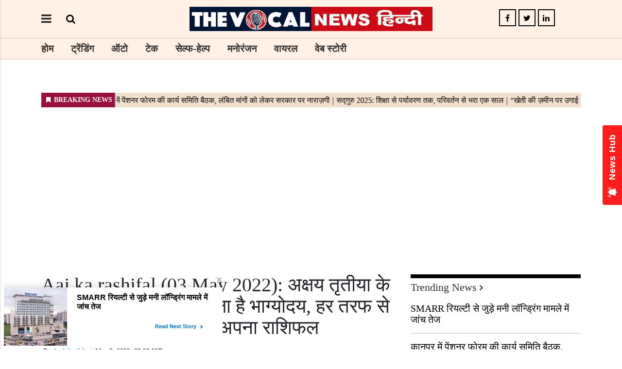

--- FILE ---
content_type: text/html;charset=utf-8
request_url: https://hindi.thevocalnews.com/rashifal/aaj-ka-rashifal-03-may-2022-on-the-day-of-akshaya-tritiya/cid11830005.htm
body_size: 14126
content:
<!DOCTYPE HTML><html lang="hi"><head><title>Aaj ka rashifal (03 May 2022): अक्षय तृतीया के दिन इन राशियों का होने वाला है भाग्योदय, हर तरफ से मिलेगी शुभ सूचना...जानिए अपना राशिफल The Vocal News Hindi</title><script type="application/ld+json">[{"@context": "https://schema.org","@type": "WebPage", "name":"Aaj ka rashifal (03 May 2022): अक्षय तृतीया के दिन इन राशियों का होने वाला है भाग्योदय, हर तरफ से मिलेगी शुभ सूचना...जानिए अपना राशिफल", "description":"Aaj ka rashifal (03 May 2022): ज्योतिष शास्त्र में व्यक्ति की ग्रह चाल के आधार पर ही उसके भविष्य से जुड़ी सारी भविष्यवाणियां की जाती है. ऐसे में प्रत्येक दिन ", "keywords":"राशिफल", "url":"https://hindi.thevocalnews.com/rashifal/aaj-ka-rashifal-03-may-2022-on-the-day-of-akshaya-tritiya/cid11830005.htm"}, {"@context": "https://schema.org", "@type": "BreadcrumbList", "itemListElement":[{"@type": "ListItem", "position": 1, "item":{"@type":"Thing", "@id":"https://hindi.thevocalnews.com/","name":"The Vocal News Hindi"}}, {"@type": "ListItem", "position": 2, "item":{"@type":"Thing", "@id":"https://hindi.thevocalnews.com/rashifal","name":"राशिफल"}}]}, {"@context": "https://schema.org","@type": "NewsArticle","mainEntityOfPage": {"@type": "WebPage","@id": "https://hindi.thevocalnews.com/rashifal/aaj-ka-rashifal-03-may-2022-on-the-day-of-akshaya-tritiya/cid11830005.htm", "description":"Aaj ka rashifal (03 May 2022): ज्योतिष शास्त्र में व्यक्ति की ग्रह चाल के आधार पर ही उसके भविष्य से जुड़ी सारी भविष्यवाणियां की जाती है. ऐसे में प्रत्येक दिन ", "thumbnailUrl":"https://hindi.thevocalnews.com/static/c1e/client/109282/migrated/266fb6c40b0cf5313536510a259f6711.jpeg"},"headline": "Aaj ka rashifal (03 May 2022): अक्षय तृतीया के दिन इन राशियों का होने वाला है भाग्योदय, हर तरफ से मिलेगी शुभ सूचना...जानिए अपना राशिफल","inLanguage":"hi","articleBody":"Aaj ka rashifal (03 May 2022): ज्योतिष शास्त्र में व्यक्ति की ग्रह चाल के आधार पर ही उसके भविष्य से जुड़ी सारी भविष्यवाणियां की जाती है. ऐसे में प्रत्येक दिन की तरह आज भी हम आपके लिए आज का राशिफल (Aaj ka rashifal) लेकर आए हैं. जिसे पढ़कर आप प्रतिदिन आपके जीवन में घटित होने वाली अच्छी और बुरी बातों के बारे में सचेत हो सकते हैं. साथ ही बताए गए उचित उपाय करके स्वयं के कार्यक्षेत्र, व्यापार, शिक्षा, धन, संपत्ति, वैवाहिक जीवन और स्वास्थ्य के मामले में आने वाली हर परेशानी का सामना आसानी से कर सकते हैं. जानिए कैसा रहने वाला है राशिनुसार आपका आज का दिन (Aaj ka rashifal).... मेष राशि मेष राशि (mesh rashi): मेहनत का पूरा-पूरा फल मिलेगा. उत्साह व प्रसन्नता बनी रहेगी. वाद-विवाद से अपना पक्ष मजबूत कर पाएंगे. दोस्तों का सहयोग करने में सक्षम होंगे. सामाजिक प्रतिष्ठा में वृद्धि होगी. शारीरिक कष्ट उठाना पड़ सकता है. उपाय: आज अक्षय तृतीया पर माता लक्ष्मी जी की पूजा अवश्य करें. वृष राशि वृष राशि (vrish rashi): जातक की धार्मिक कामों में रुचि रहेगी. सत्संग का लाभ मिलेगा. नए दोस्त बनेंगे. समस्याएं कम होंगी. अक्षय तृतीया के मौके पर किसी सम्मेलन में मान-सम्मान मिलेगा. जातक के दोस्तों और रिश्तेदारों से संबंध सुधरेंगे. दूसरों के झगड़ों में पड़ने से बचें. उपाय: श्री कृष्ण व राधा जी की आराधना करें. उपाय: आज हनुमान चालीसा का पाठ अवश्य करें. हनुमान जी को मीठी रोटी का भोग लगाएं. मिथुन राशि मिथुन राशि (mithun rashi): जातक के प्रेम-प्रसंग में अनुकूलता रहेगी. जातक के जीवन में स्थिति मनोनुकूल रहेगी. आपको घर-परिवार की चिंता बनी रहेगी. घर में सभी सदस्य आनंदपूर्वक रहेंगे. दूसरों के काम में हस्तक्षेप न करें. शारीरिक कष्ट बाधा बन सकते हैं. उपाय: आज आप सुंदरकांड का पाठ अवश्य करें. कर्क राशि कर्क राशि (kark rashi): किसी समारोह में भाग लेने का अवसर प्राप्त होगा. इसके साथ ही आज की यात्रा मनोरंजक रहेगी. उत्साह व प्रसन्नता से कार्य कर पाएंगे. घर के सभी सदस्य जातक से प्रसन्न व संतुष्ट रहेंगे. संगीत आदि में दिलचस्पी बढ़ेगी. आज दुखद समाचार मिल सकता है. उपाय: हनुमान जी की आराधना करें. सिंह राशि सिंह राशि (Singh Rashi): आज सुख के साधनों की प्राप्ति की कोशिशें अच्छी रहेंगी. सेहत का ध्यान रखें. स्वभाव में चिड़चिड़ापन रहेगा. सामाजिक प्रतिष्ठा बढ़ेगी. परिवार के सदस्यों की खरीदारी करेंगे. माता पिता की सेवा करेंगे. आपके लिए आज का दिन भाग्य के दृष्टिकोण से उत्तम रहेगा. आपको अपने किसी परिजन से कोई निराशाजनक सूचना मिल सकती है. आपकी कोई कीमती वस्तु चोरी होने का भय बना हुआ है, इसलिए सावधान रहें. आपके कुछ नए मित्र भी बन सकते हैं, जिन पर विश्वास करने से पहले आपको सावधान होगा. सिंह राशि (Singh Rashi): आज के राशिफल के अनुसार सिंह राशि वालों के लिए आज का दिन सकारात्मकता भरा रहेगा. आपकी कार्यकुशलता के कारण आपको तरक्की हासिल होगी. लोगों की नजरों में आप एक सफल व्यक्तित्व के रूप में जगह बनाएंगे. परिजनों की सेहत का विशेष ध्यान रखें. किसी धार्मिक स्थल पर यात्रा के योग बन रहे हैं. उपाय: महामृत्युंजय मंत्र का जप करें. आज पक्षियों को दाना अवश्य डालें. उपाय: आज हनुमान जी को लाल पुष्प अर्पित करें. हनुमान जी को रोटी का भोग लगाएं. कन्या राशि कन्या राशि (kanya Rashi): आज आपको विरोधी हानि पहुंचा सकते हैं. अपनी कीमती वस्तुएं संभालकर रखें. खोने अथवा चोरी होने का भय है. किसी व्यक्ति से बेकार में विवाद हो सकता है. सम्मान को ठेस पहुंच सकती है. सेहत संतोषजनक बना रहेगा. उपाय: उड़द का दान करें. तुला राशि तुला राशि (Tula rashi): आज जातकों को किसी कार्य से अपयश की प्राप्ति हो सकती है. राशि के जातक फालतू खर्च करेंगे. आज लाभ के अवसर नहीं मिलेंगे. विरोधी हानि पहुंचा सकते हैं. अपनी कीमती वस्तुएं संभालकर रखें. सम्मान को ठेस पहुंच सकती है. उपाय: दुर्गा मंत्र का नित्य जाप करें. आज गणेश जी की आरती करें. उपाय: पीपल के 5 पत्ते तोड़ कर घर में लाएं और पूजा स्थल पर रख दें. वृश्चिक राशि वृश्चिक राशि (Vrishchik Rashi): आज इस राशि के जातक के मन में दुविधा रहेगी, जिससे काम बिगड़ेगा. स्वास्थ्य कमजोर रहेगा. अपनी कीमती वस्तुएं संभालकर रखें. वाहन दुर्घटना से बचने के लिए सतर्क रहें. कहीं घूमने जा सकते हैं. दोस्तों से मुलाकात हो सकती है. उपाय: शिव के पंचाक्षरी मंत्र का जप करें. धनु राशि धनु राशि (dhanu rashi): जातक को कोई खुशखबरी की सूचना प्राप्त होगी. पुराने साथियों से मुलाकात होगी. समाज में आत्मसम्मान बना रहेगा. जातक के नए दोस्त बनेंगे. जीवन सुखमय होगा. प्रसन्नता बनी रहेगी. संतान संबंधी समाचार मिलेगा. उपाय: दुर्गा कवच का पाठ करें. मकर राशि मकर राशि (Makar Rashi): जातक वाणी में मिठास बनाए रखें. बिना कारण गुस्से से बचें और बेवजह किसी से विवाद हो सकता है. बुरी खबर मिल सकती है. स्वास्थ्य से परेशान रहेंगे. मन में संवेदनशीलता अधिक रहेगी. अक्षय तृतीया के दिन भौतिक साधनों में वृद्धि होगी. उपाय: दुर्गा सप्तशती का पाठ करें. कुंभ राशि कुंभ राशि (Kumbh Rashi): आज का कुंभ राशिफल बताता है कि आज इस राशि के तक को जमीन व मकान संबंधी बाधा दूर होकर लाभ मिलेगी. किसी प्रभावशाली व्यक्ति का सहयोग प्राप्त होगा. जल्दबाजी न करें. आज पूजा पाठ में सारा दिन गुजारेंगें. उपाय: सूर्य मंत्र का जप करें. मीन राशि मीन राशि (Meen Rashi): आज जातकों को सावधान रहना होगा. मेहनत दुगनी गति से करनी होगी. निजी संबंधों में प्रगाढ़ता आएगी. सफलता के लिए आज का दिन बेहतर है. परिवारिक रिश्तो में मधुरता बरकरार रहेगी. विद्यार्थियों का पढ़ाई में मन लगेगा. उपाय: अक्षय तृतीया के दिन गणेश देवा माता लक्ष्मी जी की आराधना करें.","articleSection": "राशिफल", "image": {"@type":"ImageObject","url":"https://hindi.thevocalnews.com/static/c1e/client/109282/migrated/266fb6c40b0cf5313536510a259f6711.jpeg?width=1280&height=720&resizemode=4", "height": "720", "width": "1280" },"datePublished": "2022-05-03T08:30:00+05:30","dateModified": "2022-05-03T08:30:00+05:30","author": {"@type": "Person","name": "Anshika Johari", "url": "https://hindi.thevocalnews.com/_author_/Anshika_Johari/74215"},"publisher": {"@type": "NewsMediaOrganization","name": "The Vocal News Hindi","logo": {"@type": "ImageObject","url": "https://hindi.thevocalnews.com/static/c1e/static/client_resources/109282/4689/images/mainLogo.png?width=600&height=60&resizemode=7", "height": "60", "width": "600"}}, "description":"Aaj ka rashifal (03 May 2022): ज्योतिष शास्त्र में व्यक्ति की ग्रह चाल के आधार पर ही उसके भविष्य से जुड़ी सारी भविष्यवाणियां की जाती है. ऐसे में प्रत्येक दिन ", "keywords":"राशिफल"}, {"@context":"https://schema.org","@type":"LocalBusiness","name":"The Vocal News Hindi","address":"","telephone":"","openingHours":["Mo-Su 00:00-23:59"],"description":"","image":"https://hindi.thevocalnews.com/static/c1e/static/client_resources/109282/4689/images/mainLogo.png","url":"https://hindi.thevocalnews.com/"}, {"@context": "https://schema.org", "@type": "NewsMediaOrganization", "name": "The Vocal News Hindi", "url": "https://hindi.thevocalnews.com","logo": {"@type": "ImageObject","url": "https://hindi.thevocalnews.com/static/c1e/static/client_resources/109282/4689/images/mainLogo.png?width=600&height=60&resizemode=7", "height": "60", "width": "600"}}]</script><meta name="description" content="Aaj ka rashifal (03 May 2022): ज्योतिष शास्त्र में व्यक्ति की ग्रह चाल के आधार पर ही उसके भविष्य से जुड़ी सारी भविष्यवाणियां की जाती है. aaj ka rashifal Aaj ka rashifal (03 May 2022): ज्योतिष शास्त्र में व्यक्ति की ग्रह चाल के आधार पर ही उसके भविष्य से जुड़ी सारी भविष्यवाणियां की जाती है."/><meta name="keywords" content="राशिफल"/><meta name="news_keywords" content="राशिफल"/><meta name="robots" content="index, follow, max-snippet:-1, max-video-preview:-1, max-image-preview:large"/><meta content="NOODP" name="robots"/><link rel="canonical" href="https://hindi.thevocalnews.com/rashifal/aaj-ka-rashifal-03-may-2022-on-the-day-of-akshaya-tritiya/cid11830005.htm"/><meta name="twitter:card" content="summary_large_image"/><meta name="twitter:site" content="false"/><meta name="twitter:title" content="Aaj ka rashifal (03 May 2022): अक्षय तृतीया के दिन इन राशियों का होने वाला है भाग्योदय, हर तरफ से मिलेगी शुभ सूचना&amp;#8230;जानिए अपना राशिफल"/><meta name="twitter:description" content="Aaj ka rashifal (03 May 2022): ज्योतिष शास्त्र में व्यक्ति की ग्रह चाल के आधार पर ही उसके भविष्य से"/><meta name="twitter:creator" content="@BesocialAnshika"/><meta name="twitter:image" content="266fb6c40b0cf5313536510a259f6711.jpeg"/><meta property="og:title" content="Aaj ka rashifal (03 May 2022): अक्षय तृतीया के दिन इन राशियों का होन"/><meta property="og:type" content="article"/><meta property="og:url" content="https://hindi.thevocalnews.com/rashifal/aaj-ka-rashifal-03-may-2022-on-the-day-of-akshaya-tritiya/cid11830005.htm"/><meta property="og:image" content="266fb6c40b0cf5313536510a259f6711.jpeg"/><meta property="og:description" content="Aaj ka rashifal (03 May 2022): ज्योतिष शास्त्र में व्यक्ति की ग्रह चाल के आधार पर ही उसके भविष्य से"/><meta property="og:site_name" content="The Vocal News Hindi"/><meta property="article:published_time" content="2022-05-03T08:30:00+05:30"/><meta property="article:modified_time" content="2022-05-03T08:30:22+05:30"/><meta property="article:section" content="राशिफल"/><meta property="article:tag" content="राशिफल"/><meta itemprop="name" content="Aaj ka rashifal (03 May 2022): अक्षय तृतीया के दिन इन राशियों का होने वाला है भाग्योदय, हर तरफ से मिलेगी शुभ सूचना...जानिए अपना राशिफल The Vocal News Hindi"/><meta itemprop="image" content="266fb6c40b0cf5313536510a259f6711.jpeg"/><meta itemprop="description" content="Aaj ka rashifal (03 May 2022): ज्योतिष शास्त्र में व्यक्ति की ग्रह चाल के आधार पर ही उसके भविष्य से जुड़ी सारी भविष्यवाणियां की जाती है. aaj ka rashifal Aaj ka rashifal (03 May 2022): ज्योतिष शास्त्र में व्यक्ति की ग्रह चाल के आधार पर ही उसके भविष्य से जुड़ी सारी भविष्यवाणियां की जाती है."/><meta itemprop="url" content="https://hindi.thevocalnews.com/rashifal/aaj-ka-rashifal-03-may-2022-on-the-day-of-akshaya-tritiya/cid11830005.htm"/> <link rel="icon" href="https://hindi.thevocalnews.com/static/c1e/static/themes/16/109282/4689/images/favicon1699434236182.jpg"> 
    <!--done1-->
    
    <link rel="preload" as="style" href="https://hindi.thevocalnews.com/static/c1e/static/themes/16/109282/4689/css/style.css"><link rel="preload" as="style" href="https://hindi.thevocalnews.com/static/c1e/static/themes/css/bootstrap4.3.1.min.css"><link rel="preload" as="style" href="https://hindi.thevocalnews.com/static/c1e/static/themes/css/font-awesome.min.css"><script> var c1e_id="109282:4689";</script>
      <script>var is_c1e_pubdomain="//hindi.thevocalnews.com";</script> 
      <script>var is_c1e_enable=true; </script> 
      <script rel="preload" as="script" class="prod_script" src="https://hindi.thevocalnews.com/static/c1e/static/themes/js/c1.js"></script>
      
      <meta name="viewport" content="width=device-width, initial-scale=1.0">
      <link rel="preconnect" as="script" href="googletagmanager.com">
      <link rel="preconnect" as="script" href="instagram.com">
      <link rel="preconnect" as="script" href="platform.twitter.com">
      <link rel="preconnect" as="script" href="www.gstatic.com">
      <link rel="preconnect" as="script" href="googleads.com">
      <link rel="stylesheet" href="https://hindi.thevocalnews.com/static/c1e/static/themes/css/bootstrap4.3.1.min.css">
      <link rel="stylesheet" href="https://hindi.thevocalnews.com/static/c1e/static/themes/css/font-awesome.min.css">
      <link rel="stylesheet" href="https://hindi.thevocalnews.com/static/c1e/static/themes/16/109282/4689/css/style.css">
      <style>.ticker{height: 43px !important;}
      
      .itemTitle{
    line-height: 30px !important;
}
      </style>
      
      
      
      <script class="prod_script" async="" src="https://www.googletagmanager.com/gtag/js?id=G-E40TL7HPLE"></script><script class="prod_script" async=""> window.dataLayer = window.dataLayer || [];function gtag(){dataLayer.push(arguments);} gtag('js', new Date());gtag('config', 'G-E40TL7HPLE');</script>
   <script class="ga_tag" async="" src="https://www.googletagmanager.com/gtag/js?id=G-TLKQERJKZ7"></script><script class="ga_tag_init">window.dataLayer = window.dataLayer || [];function gtag(){dataLayer.push(arguments);}gtag("js", new Date());gtag("config", "G-TLKQERJKZ7");</script>
   <script src="https://hindi.thevocalnews.com/static/c1e/static/themes/js/rendering.js"></script>
   
   
   
   
     <script class="prod_script" async=""> window._izq = window._izq || []; window._izq.push(["init"]); </script>
    <script async="" class="prod_script" src="https://cdn.izooto.com/scripts/f29ec45b334bcd2f5891b059afeff1a69b110837.js"></script>

   
   
   <script async="" src="https://pagead2.googlesyndication.com/pagead/js/adsbygoogle.js?client=ca-pub-3220256450654479" crossorigin="anonymous" class="head_script"></script><script async="" class="head_script">var belly_ad = '<div data-position="a1" data-slot="519501" data-section="Homepage" class="colombia lhs" id="HP_O_LHS_a1" name="Homepage-Paid-LHS-a1"></div>';</script><script class="head_script">
window._taboola = window._taboola || [];
_taboola.push({article:'auto'});
!function (e, f, u, i) {
if (!document.getElementById(i)){
e.async = 1;
e.src = u;
e.id = i;
f.parentNode.insertBefore(e, f);
}
}(document.createElement('script'),
document.getElementsByTagName('script')[0],
'//cdn.taboola.com/libtrc/thevocalnews-thevocalnewshindi/loader.js
',
'tb_loader_script');
if(window.performance && typeof window.performance.mark ==
'function')
{window.performance.mark('tbl_ic');}
</script></head>
   <body data-gr-ext-disabled="forever" data-new-gr-c-s-check-loaded="14.1138.0" data-gr-ext-installed="">
       
      <header class="bt_header headerTop">
    <div id="myHeader" class="">
      <div class="container">
        <div class="row">
          <div class="col-sm-12 col-md-12 ">
            <div class="headerTop-main">
              <div class="headerTop-left header-top-col">
                <div class="toggler">
                  <a class="sideMenu donot" href="javascript:void(0);"><i class="fa fa-bars" aria-hidden="true"></i>
                  </a>
                </div>
                <div class="searchBtn">
                  <a class="bt_sprite searchIcon donot" href="javascript:void(0);">
                    <i class="fa fa-search" aria-hidden="true" onclick="stickypopup()"></i></a>
                </div>
              </div>
              <div class="logo_outer header-top-col align-center">
                <div id="HeaderlogoIn" class="top_add ">
                  <a href="https://hindi.thevocalnews.com" class="">
                    <img src="/static/c1e/static/themes/16/109282/4689/images/HTVN logo.jpg" alt="Main" title="">
                  </a>
                </div>
              </div>
              <div class="header_top-col-right header-top-col text-center">
                <div class="social-icon sideSocialLinks ">
                  <a href="https://www.facebook.com/thevocalnewshindi" title="Facebook" target="_blank" class=""><i class="fa fa-facebook" aria-hidden="true"></i></a><a href="https://twitter.com/tvn_hindi" title="Twitter" target="_blank" class=""><i class="fa fa-twitter" aria-hidden="true"></i></a><a href="https://hindi.thevocalnews.com/" title="Linkedin" target="_blank" class=""><i class="fa fa-linkedin" aria-hidden="true"></i></a>
                </div>
              </div>
            </div>
          </div>
        </div>
      </div>
      <div id="mySidenav" class="sidenav">
        <div id="HeaderSidelogoIn" class="side-logo ">
          <a href="https://hindi.thevocalnews.com" class=""><img src="/static/c1e/static/themes/16/109282/4689/images/HTVN logo.jpg" alt="Main" title=""></a>
        </div>
        <a href="javascript:void(0)" class="closebtn donot">×</a>
        <ul class="site-nav__list nav header-menu-sidebar "><li class="nav-item"><a class="nav-link" href="https://hindi.thevocalnews.com">होम</a></li><li class="nav-item"><a class="nav-link" href="https://hindi.thevocalnews.com/trending">ट्रेंडिंग</a></li><li class="nav-item"><a class="nav-link" href="https://hindi.thevocalnews.com/auto">ऑटो</a></li><li class="nav-item"><a class="nav-link" href="https://hindi.thevocalnews.com/tech">टेक</a></li><li class="nav-item"><a class="nav-link" href="javascript:void(0)">सेल्फ-हेल्प</a></li><li class="nav-item"><a class="nav-link" href="https://hindi.thevocalnews.com/entertainment">मनोरंजन</a></li><li class="nav-item"><a class="nav-link" href="https://hindi.thevocalnews.com/viral">वायरल</a></li><li class="nav-item"><a class="nav-link" href="https://hindi.thevocalnews.com/webstories">वेब स्टोरी</a></li></ul>
        <div class="social-icon sideSocialLinks ">
          <a href="https://www.facebook.com/thevocalnewshindi" title="Facebook" target="_blank" class=""><i class="fa fa-facebook" aria-hidden="true"></i></a><a href="https://twitter.com/tvn_hindi" title="Twitter" target="_blank" class=""><i class="fa fa-twitter" aria-hidden="true"></i></a><a href="https://hindi.thevocalnews.com/" title="Linkedin" target="_blank" class=""><i class="fa fa-linkedin" aria-hidden="true"></i></a>
        </div>
      </div>
      <div class="popUp-main" id="popUp-main1">
        <div class="popup-inner">
          <div class="inputRow">
            <input type="text" value="" id="search_text" onchange="searchText(this)" placeholder="Search">
            <button class="header-search-submit" type="submit">Search</button>
            <button type="button" class="close donot">×</button>
          </div>
        </div>
      </div>
      <div class="mainMenu" id="myHeader1">
        <div class="container">
          <div class="mainMenu-inner">
            <div class="row">
              <div class="col-md-12 ">
                <nav>
                  <ul class="site-nav__list nav header-menu " itemtype="http://www.schema.org/SiteNavigationElement" itemscope="">
                    <li itemprop="name" content="होम" class="nav-item">
                      <a itemprop="url" content="https://hindi.thevocalnews.com" class="nav-link" href="https://hindi.thevocalnews.com">होम</a>
                    </li>
                    <li itemprop="name" content="ट्रेंडिंग" class="nav-item">
                      <a itemprop="url" content="https://hindi.thevocalnews.com/trending" class="nav-link" href="https://hindi.thevocalnews.com/trending">ट्रेंडिंग</a>
                    </li>
                    <li itemprop="name" content="ऑटो" class="nav-item">
                      <a itemprop="url" content="https://hindi.thevocalnews.com/auto" class="nav-link" href="https://hindi.thevocalnews.com/auto">ऑटो</a>
                    </li>
                    <li itemprop="name" content="टेक" class="nav-item">
                      <a itemprop="url" content="https://hindi.thevocalnews.com/tech" class="nav-link" href="https://hindi.thevocalnews.com/tech">टेक</a>
                    </li>
                    <li itemprop="name" content="सेल्फ-हेल्प" class="nav-item">
                      <a itemprop="url" content="https://hindi.thevocalnews.com/self-help" class="nav-link" href="https://hindi.thevocalnews.com/self-help">सेल्फ-हेल्प</a>
                    </li>
                    <li itemprop="name" content="मनोरंजन" class="nav-item">
                      <a itemprop="url" content="https://hindi.thevocalnews.com/entertainment" class="nav-link" href="https://hindi.thevocalnews.com/entertainment">मनोरंजन</a>
                    </li>
                    <li itemprop="name" content="वायरल" class="nav-item">
                      <a itemprop="url" content="https://hindi.thevocalnews.com/viral" class="nav-link" href="https://hindi.thevocalnews.com/viral">वायरल</a>
                    </li>
                    <li itemprop="name" content="वेब स्टोरी" class="nav-item">
                      <a itemprop="url" content="https://hindi.thevocalnews.com/webstories" class="nav-link" href="https://hindi.thevocalnews.com/webstories">वेब स्टोरी</a>
                    </li>
                  </ul>
                </nav>
              </div>
            </div>
          </div>
        </div>
      </div>
    </div>
  </header>
      <article class="bt_middle">
         <section class="articleShow-page">
            <div class="bg-light-p">
               <div class="container">
                  <div class="row pb-3 ">
                     <div class="col-lg-12">
                        <div class="lhs ticker colombia " data-section="home" data-priority="1" data-slot="541114" id="ArticleShow_42495836_11830005" data-position="42495836" name="ArticleShow_42495836" data-ua="m"></div>
                     </div>
                  </div><div class="row pb-3 ">
                     <div class="col-lg-12">
                        <div class="lhs ticker colombiaone " data-section="home" data-priority="1" data-slot="519074" id="AS_O_LHS_3_11830005" data-position="519074" name="Articalshow-Organic-LHS-3" c1e_ctid="6387"></div>
                     </div>
                  </div>
                  
                  
                  <div class="row " style="margin-bottom: 15px;">
                                    <div class="col-sm-12">
                                        <div data-position="1" data-slot="" data-section="राशिफल" class="lHS colombiaadcode " id="AS_P_LHS_3" name="Articleshow-Paid-LHS-3" style="margin: 0 auto;" data-priority="4"><ins class="adsbygoogle" style="display:block" data-ad-client="ca-pub-3220256450654479" data-ad-slot="5152526466" data-ad-format="auto" data-full-width-responsive="true"></ins>
<script class="prod_script">
     (adsbygoogle = window.adsbygoogle || []).push({});
</script></div>
                                    </div>
                                </div><div class="row " style="margin-bottom: 15px;">
                                    <div class="col-sm-12">
                                        <div data-position="42535050" data-slot="519086" data-section="राशिफल" class="lHS colombia " id="ArticleShow_42535050_11830005" name="ArticleShow_42535050" style="margin: 0 auto;" data-priority="2" data-ua="d"></div>
                                    </div>
                                </div><div class="row  " style="margin-bottom: 15px;">
                                    <div class="col-sm-12">
                                        <div data-position="43707930" data-slot="519497" data-section="राशिफल" class="lHS  colombia" id="ArticleShow_43707930_11830005" name="ArticleShow_43707930" style="margin: 0 auto;" data-priority="3" data-ua="m"></div>
                                    </div>
                                </div>
                  
                  
                  <div class="row pb-3 ">
                     <div class="col-md-8 story-details">
                        <div class="row">
                           <div class="col-sm-12 pb-3">
                              <div class="story-wrapper">
                                 <div class="card-box header-box">
                                    <h1 class="story-heading sub-header__page-title"><p>Aaj ka rashifal (03 May 2022): अक्षय तृतीया के दिन इन राशियों का होने वाला है भाग्योदय, हर तरफ से मिलेगी शुभ सूचना...जानिए अपना राशिफल</p></h1>
                                    <div class="storyshow-subhead"><span class="story-category"></span><span class="story-byline">&nbsp;By&nbsp;<a href="https://hindi.thevocalnews.com/_author_/Anshika_Johari/74215" class="">Anshika Johari</a></span>&nbsp;<span class="story-date">May 3, 2022, 08:30 IST</span></div>
                                 </div>
                                 <div class="card-box img-box">
                                    <img class="main-img" src="https://hindi.thevocalnews.com/static/c1e/client/109282/migrated/266fb6c40b0cf5313536510a259f6711.jpeg?width=730&amp;height=420&amp;resizemode=4" alt="Aaj ka rashifal (03 May 2022): अक्षय तृतीया के दिन इन राशियों का होने वाला है भाग्योदय, हर तरफ से मिलेगी शुभ सूचना...जानिए अपना राशिफल" width="730" height="420" onerror="imgError(this)">
                                    <div data-position="15" data-slot="519500" data-section="राशिफल" class="lhs imgOverlayAd colombia " data-cb="overlayPaidAd" id="imageOverlay_1_11830005" name="imageOverlay_1" style="margin: 0 auto;" data-priority="4"></div>
                                 </div>
                                 <div class="card-box synopsis"></div>
                                 <div class="card-box body pt-3"><div data-position="1" data-priority="1" data-slot="519081" data-section="showPage" class="colombiaone" id="showAS_O_BEL_0" style="margin: 0 auto;"></div>
<p id="block-486aa387-700f-448c-92ae-e4d889ca35a4"><strong>Aaj ka rashifal (03 May<strong> 2022):</strong> </strong>ज्योतिष शास्त्र में व्यक्ति की ग्रह चाल के आधार पर ही उसके भविष्य से जुड़ी सारी भविष्यवाणियां की जाती है. </p>
 <!----> <!----> <p id="block-486aa387-700f-448c-92ae-e4d889ca35a4">ऐसे में प्रत्येक दिन की तरह आज भी हम आपके लिए <a href="https://hindi.thevocalnews.com/rashifal/aaj-ka-rashifal-01-may-2022-the-people-of-virgo-zodiac-are-going-to-get-benefit-from-a-special-person-know-how-your-day-will-be-today/75515/">आज का राशिफल </a>(<strong>Aaj ka rashifal</strong>) लेकर आए हैं. जिसे पढ़कर आप प्रतिदिन आपके जीवन में घटित होने वाली अच्छी और बुरी बातों के बारे में सचेत हो सकते हैं. <gwmw style="display:none;"> 
  <gwmw style="display:none;"> 
   <gwmw style="display:none;"></gwmw> 
  </gwmw> 
 </gwmw></p>
<div data-position="2" data-slot="519095" data-section="showPage" class="colombia" id="showAS_P_BEL_1" style="margin: 0 auto;"></div>
 <!----> <!----> <p id="block-486aa387-700f-448c-92ae-e4d889ca35a4">साथ ही बताए गए उचित उपाय करके स्वयं के कार्यक्षेत्र, व्यापार, शिक्षा, धन, संपत्ति, वैवाहिक जीवन और स्वास्थ्य के मामले में आने वाली हर परेशानी का सामना आसानी से कर सकते हैं.</p>
 <!----> <!----> <h2 id="block-486aa387-700f-448c-92ae-e4d889ca35a4">जानिए कैसा रहने वाला है राशिनुसार आपका आज का दिन (<strong>Aaj ka rashifal</strong>).... <gwmw style="display:none;"></gwmw></h2> <!----> <!----> <figure class="wp-block-image" id="block-35f64466-a6b8-4350-ae3b-a1b7cfa4c889"> 
 <img src="https://hindi.thevocalnews.com/static/c1e/client/109282/migrated/769a5f591b60aeee21a196a6fda1494a.jpeg" id="article_image_1" alt="Aaj ka rashifal (03 May 2022): अक्षय तृतीया के दिन इन राशियों का होने वाला है भाग्योदय, हर तरफ से मिलेगी शुभ सूचना...जानिए अपना राशिफल"> 
 <figcaption>
   मेष राशि 
 </figcaption> 
</figure> <!----> <!----> <p id="block-aa0d3569-8c22-40b9-b417-0bc51ad3f407"><strong>मेष राशि (mesh rashi)</strong>: मेहनत का पूरा-पूरा फल मिलेगा. उत्साह व प्रसन्नता बनी रहेगी. वाद-विवाद से अपना पक्ष मजबूत कर पाएंगे. दोस्तों का सहयोग करने में सक्षम होंगे. सामाजिक प्रतिष्ठा में वृद्धि होगी. शारीरिक कष्ट उठाना पड़ सकता है.</p>
<div style="border: 1px solid teal; border-radius: 2px; background: #f0f8ff; display: flex; align-items: center; padding: 7px; justify-content: space-between;"> <span style="display: flex; align-items: center;"><i class="fa fa-whatsapp" style="font-size:24px;color:#25d366;"></i> <span style="font-weight: bold; margin-left: 10px; font-size: 0.9rem !important;">WhatsApp Group </span> </span> <a class="seoquake-nofollow" href="https://whatsapp.com/channel/0029Va9gO4x35fLm6FZgH723" rel="nofollow noopener noreferrer" style="text-decoration: none; background: #25d366; color: #242424; padding: 5px 10px; border-radius: 2px; flex-shrink: 0;" target="_blank"> Join Now </a> </div>
 <!----> <!----> <p class="has-text-align-center"> <strong>उपाय:</strong> आज अक्षय तृतीया पर माता लक्ष्मी जी की पूजा अवश्य करें.</p>
 <!----> <!----> <figure class="wp-block-image" id="block-9dcdb1ee-d31f-4678-af24-d40767b9ddd3"> 
 <img src="https://hindi.thevocalnews.com/static/c1e/client/109282/migrated/6e2140dc3e9431833011f81c6249a992.jpeg" id="article_image_2" alt="Aaj ka rashifal (03 May 2022): अक्षय तृतीया के दिन इन राशियों का होने वाला है भाग्योदय, हर तरफ से मिलेगी शुभ सूचना...जानिए अपना राशिफल"> 
 <figcaption>
   वृष राशि 
 </figcaption> 
</figure> <!----> <!----> <p id="block-7ff9fc6b-7135-401d-a314-65d8006f3032"><strong>वृष राशि (vrish rashi):</strong> जातक की धार्मिक कामों में रुचि रहेगी. सत्संग का लाभ मिलेगा. नए दोस्त बनेंगे. समस्याएं कम होंगी. अक्षय तृतीया के मौके पर किसी सम्मेलन में मान-सम्मान मिलेगा. जातक के दोस्तों और रिश्तेदारों से संबंध सुधरेंगे. दूसरों के झगड़ों में पड़ने से बचें.</p>
<ins class="adsbygoogle"      style="display:block; text-align:center;"      data-ad-layout="in-article"      data-ad-format="fluid"      data-ad-client="ca-pub-3220256450654479"      data-ad-slot="5864938643"></ins> <script>      (adsbygoogle = window.adsbygoogle || []).push({}); </script>
 <!----> <!----> <p class="has-text-align-center" id="block-7ff9fc6b-7135-401d-a314-65d8006f3032"><strong>उपाय:</strong> श्री कृष्ण व राधा जी की आराधना करें. <gwmw style="display:none;">
   उपाय: आज हनुमान चालीसा का पाठ अवश्य करें. हनुमान जी को मीठी रोटी का भोग लगाएं. 
  <gwmw style="display:none;"></gwmw> 
 </gwmw></p>
 <!----> <!----> <figure class="wp-block-image" id="block-de824926-b51e-4d82-952f-5358f81f8a49"> 
 <img src="https://hindi.thevocalnews.com/static/c1e/client/109282/migrated/dd59dbfabbd4c1926ef443bb674c7993.jpeg" id="article_image_3" alt="Aaj ka rashifal (03 May 2022): अक्षय तृतीया के दिन इन राशियों का होने वाला है भाग्योदय, हर तरफ से मिलेगी शुभ सूचना...जानिए अपना राशिफल"> 
 <figcaption>
   मिथुन राशि 
 </figcaption> 
</figure> <!----> <!----> <p id="block-ce2fabd3-62bb-4d11-9b9a-d649c72d79a8"><strong>मिथुन राशि (mithun rashi):</strong> जातक के प्रेम-प्रसंग में अनुकूलता रहेगी. जातक के जीवन में स्थिति मनोनुकूल रहेगी. आपको घर-परिवार की चिंता बनी रहेगी. घर में सभी सदस्य आनंदपूर्वक रहेंगे. दूसरों के काम में हस्तक्षेप न करें. शारीरिक कष्ट बाधा बन सकते हैं. <gwmw style="display:none;"></gwmw></p>
 <!----> <!----> <p class="has-text-align-center"><strong>उपाय:</strong> आज आप सुंदरकांड का पाठ अवश्य करें.</p>
 <!----> <!----> <figure class="wp-block-image" id="block-48611611-53a7-4f2a-80de-40a7675a059c"> 
 <img src="https://hindi.thevocalnews.com/static/c1e/client/109282/migrated/348a04f6bbd61b857df689d6d46bd578.jpeg" id="article_image_4" alt="Aaj ka rashifal (03 May 2022): अक्षय तृतीया के दिन इन राशियों का होने वाला है भाग्योदय, हर तरफ से मिलेगी शुभ सूचना...जानिए अपना राशिफल"> 
 <figcaption>
   कर्क राशि 
 </figcaption> 
</figure> <!----> <!----> <p id="block-4951e00c-5c5c-4837-93a5-e3324ccaa6cf"><strong>कर्क राशि (kark rashi):</strong> किसी समारोह में भाग लेने का अवसर प्राप्त होगा. इसके साथ ही आज की यात्रा मनोरंजक रहेगी. उत्साह व प्रसन्नता से कार्य कर पाएंगे. घर के सभी सदस्य जातक से प्रसन्न व संतुष्ट रहेंगे. संगीत आदि में दिलचस्पी बढ़ेगी. आज दुखद समाचार मिल सकता है.</p>
 <!----> <!----> <p class="has-text-align-center" id="block-4951e00c-5c5c-4837-93a5-e3324ccaa6cf"><strong>उपाय: </strong> हनुमान जी की आराधना करें.</p>
 <!----> <!----> <figure class="wp-block-image is-resized" id="block-5f3788a3-cacf-46e2-b0a8-80c6a7f06914"> 
 <img src="https://hindi.thevocalnews.com/static/c1e/client/109282/migrated/a4db44b8c6bfd4aa42c58cabc40e8cf3.jpeg" id="article_image_5" alt="Aaj ka rashifal (03 May 2022): अक्षय तृतीया के दिन इन राशियों का होने वाला है भाग्योदय, हर तरफ से मिलेगी शुभ सूचना...जानिए अपना राशिफल"> 
 <figcaption>
   सिंह राशि 
 </figcaption> 
</figure> <!----> <!----> <p><strong>सिंह राशि (Singh Rashi):</strong> आज सुख के साधनों की प्राप्ति की कोशिशें अच्छी रहेंगी. सेहत का ध्यान रखें. स्वभाव में चिड़चिड़ापन रहेगा. सामाजिक प्रतिष्ठा बढ़ेगी. परिवार के सदस्यों की खरीदारी करेंगे. माता पिता की सेवा करेंगे. <gwmw style="display:none;">
   आपके लिए आज का दिन भाग्य के दृष्टिकोण से उत्तम रहेगा. आपको अपने किसी परिजन से कोई निराशाजनक सूचना मिल सकती है. आपकी कोई कीमती वस्तु चोरी होने का भय बना हुआ है, इसलिए सावधान रहें. आपके कुछ नए मित्र भी बन सकते हैं, जिन पर विश्वास करने से पहले आपको सावधान होगा. 
  <strong>सिंह राशि (Singh Rashi):</strong> आज के राशिफल के अनुसार सिंह राशि वालों के लिए आज का दिन सकारात्मकता भरा रहेगा. आपकी कार्यकुशलता के कारण आपको तरक्की हासिल होगी. लोगों की नजरों में आप एक सफल व्यक्तित्व के रूप में जगह बनाएंगे. परिजनों की सेहत का विशेष ध्यान रखें. किसी धार्मिक स्थल पर यात्रा के योग बन रहे हैं. 
  <gwmw style="display:none;"></gwmw> 
 </gwmw></p>
 <!----> <!----> <p class="has-text-align-center"><strong>उपाय:</strong> महामृत्युंजय मंत्र का जप करें. <gwmw style="display:none;">
   आज पक्षियों को दाना अवश्य डालें. 
  <strong>उपाय:</strong> आज हनुमान जी को लाल पुष्प अर्पित करें. हनुमान जी को रोटी का भोग लगाएं. 
  <gwmw style="display:none;"></gwmw> 
 </gwmw></p>
 <!----> <!----> <figure class="wp-block-image is-resized" id="block-ed2f9584-8fbb-4513-b48b-0fad4b6265f9"> 
 <img src="https://hindi.thevocalnews.com/static/c1e/client/109282/migrated/40b1299b4b6e39ec83def1069d295741.jpeg" id="article_image_6" alt="Aaj ka rashifal (03 May 2022): अक्षय तृतीया के दिन इन राशियों का होने वाला है भाग्योदय, हर तरफ से मिलेगी शुभ सूचना...जानिए अपना राशिफल"> 
 <figcaption>
   कन्या राशि 
 </figcaption> 
</figure> <!----> <!----> <p><strong>कन्या राशि (kanya Rashi):</strong> आज आपको विरोधी हानि पहुंचा सकते हैं. अपनी कीमती वस्तुएं संभालकर रखें. खोने अथवा चोरी होने का भय है. किसी व्यक्ति से बेकार में विवाद हो सकता है. सम्मान को ठेस पहुंच सकती है. सेहत संतोषजनक बना रहेगा.</p>
 <!----> <!----> <p class="has-text-align-center"><strong>उपाय:</strong> उड़द का दान करें.</p>
 <!----> <!----> <figure class="wp-block-image is-resized" id="block-2ee9216b-0072-42b7-8a12-26955c4228fb"> 
 <img src="https://hindi.thevocalnews.com/static/c1e/client/109282/migrated/322bfe96f4abc1b8bd488c5908979751.jpeg" id="article_image_7" alt="Aaj ka rashifal (03 May 2022): अक्षय तृतीया के दिन इन राशियों का होने वाला है भाग्योदय, हर तरफ से मिलेगी शुभ सूचना...जानिए अपना राशिफल"> 
 <figcaption>
   तुला राशि 
 </figcaption> 
</figure> <!----> <!----> <p id="block-3189b473-04b3-49f6-b000-0cf2c61254bb"><strong>तुला राशि (Tula rashi):</strong> आज जातकों को किसी कार्य से अपयश की प्राप्ति हो सकती है. राशि के जातक फालतू खर्च करेंगे. आज लाभ के अवसर नहीं मिलेंगे. विरोधी हानि पहुंचा सकते हैं. अपनी कीमती वस्तुएं संभालकर रखें. सम्मान को ठेस पहुंच सकती है. <gwmw style="display:none;"></gwmw></p>
 <!----> <!----> <p class="has-text-align-center"><strong>उपाय:</strong> दुर्गा मंत्र का नित्य जाप करें. <gwmw style="display:none;">
   आज गणेश जी की आरती करें. 
  <strong>उपाय:</strong> पीपल के 5 पत्ते तोड़ कर घर में लाएं और पूजा स्थल पर रख दें. 
  <gwmw style="display:none;"></gwmw> 
 </gwmw></p>
 <!----> <!----> <figure class="wp-block-image is-resized" id="block-2acece2f-729b-4daf-bfde-67a74bf85cb1"> 
 <img src="https://hindi.thevocalnews.com/static/c1e/client/109282/migrated/7dc769328e6baab947c62e842fb7e6fa.jpeg" id="article_image_8" alt="Aaj ka rashifal (03 May 2022): अक्षय तृतीया के दिन इन राशियों का होने वाला है भाग्योदय, हर तरफ से मिलेगी शुभ सूचना...जानिए अपना राशिफल"> 
 <figcaption>
   वृश्चिक राशि 
 </figcaption> 
</figure> <!----> <!----> <p><strong>वृश्चिक राशि (Vrishchik Rashi):</strong> आज इस राशि के जातक के मन में दुविधा रहेगी, जिससे काम बिगड़ेगा. स्वास्थ्य कमजोर रहेगा. अपनी कीमती वस्तुएं संभालकर रखें. वाहन दुर्घटना से बचने के लिए सतर्क रहें. कहीं घूमने जा सकते हैं. दोस्तों से मुलाकात हो सकती है.</p>
 <!----> <!----> <p class="has-text-align-center"><strong>उपाय:</strong> शिव के पंचाक्षरी मंत्र का जप करें. <gwmw style="display:none;"></gwmw></p>
 <!----> <!----> <figure class="wp-block-image" id="block-a66154ea-da8f-43d4-96a1-5a3b57278c94"> 
 <img src="https://hindi.thevocalnews.com/static/c1e/client/109282/migrated/a5188815ecb7dc9edc6431e29f7b5af7.jpeg" id="article_image_9" alt="Aaj ka rashifal (03 May 2022): अक्षय तृतीया के दिन इन राशियों का होने वाला है भाग्योदय, हर तरफ से मिलेगी शुभ सूचना...जानिए अपना राशिफल"> 
 <figcaption>
   धनु राशि 
 </figcaption> 
</figure> <!----> <!----> <p id="block-3669ce95-5c86-495f-8c1d-c62171f4823e"><strong>धनु राशि (dhanu rashi):</strong> जातक को कोई खुशखबरी की सूचना प्राप्त होगी. पुराने साथियों से मुलाकात होगी. समाज में आत्मसम्मान बना रहेगा. जातक के नए दोस्त बनेंगे. जीवन सुखमय होगा. प्रसन्नता बनी रहेगी. संतान संबंधी समाचार मिलेगा.</p>
 <!----> <!----> <p class="has-text-align-center" id="block-3669ce95-5c86-495f-8c1d-c62171f4823e"><strong>उपाय:</strong> दुर्गा कवच का पाठ करें. <gwmw style="display:none;"></gwmw></p>
 <!----> <!----> <figure class="wp-block-image is-resized" id="block-b1494074-e05c-4d11-a235-ad3e5a7f50ca"> 
 <img src="https://hindi.thevocalnews.com/static/c1e/client/109282/migrated/e61e9280ffc6e7b51a1ccaa0ffecbb05.jpeg" id="article_image_10" alt="Aaj ka rashifal (03 May 2022): अक्षय तृतीया के दिन इन राशियों का होने वाला है भाग्योदय, हर तरफ से मिलेगी शुभ सूचना...जानिए अपना राशिफल"> 
 <figcaption>
   मकर राशि <gwmw style="display:none;"> 
   <gwmw style="display:none;"> 
    <gwmw style="display:none;"></gwmw> 
   </gwmw> 
   <gwmw style="display:none;"></gwmw> 
  </gwmw> 
 </figcaption> 
</figure> <!----> <!----> <p><strong>मकर राशि (Makar Rashi):</strong> जातक वाणी में मिठास बनाए रखें. बिना कारण गुस्से से बचें और बेवजह किसी से विवाद हो सकता है. बुरी खबर मिल सकती है. स्वास्थ्य से परेशान रहेंगे. मन में संवेदनशीलता अधिक रहेगी. अक्षय तृतीया के दिन भौतिक साधनों में वृद्धि होगी.</p>
 <!----> <!----> <p class="has-text-align-center"><strong>उपाय:</strong> दुर्गा सप्तशती का पाठ करें.</p>
 <!----> <!----> <figure class="wp-block-image" id="block-7cb120f8-b8b4-41a1-ac0f-3fb387494f2c"> 
 <img src="https://hindi.thevocalnews.com/static/c1e/client/109282/migrated/54b78f5937c2049823ac7f35990eecd5.jpeg" id="article_image_11" alt="Aaj ka rashifal (03 May 2022): अक्षय तृतीया के दिन इन राशियों का होने वाला है भाग्योदय, हर तरफ से मिलेगी शुभ सूचना...जानिए अपना राशिफल"> 
 <figcaption>
   कुंभ राशि 
 </figcaption> 
</figure> <!----> <!----> <p><strong>कुंभ राशि (Kumbh Rashi):</strong> आज का कुंभ राशिफल बताता है कि आज इस राशि के तक को जमीन व मकान संबंधी बाधा दूर होकर लाभ मिलेगी. किसी प्रभावशाली व्यक्ति का सहयोग प्राप्त होगा. जल्दबाजी न करें. आज पूजा पाठ में सारा दिन गुजारेंगें.</p>
 <!----> <!----> <p class="has-text-align-center"><strong>उपाय:</strong> सूर्य मंत्र का जप करें. <gwmw style="display:none;"></gwmw></p>
 <!----> <!----> <figure class="wp-block-image is-resized" id="block-702633d1-ed85-40c1-8bf0-c13059c56a5f"> 
 <img src="https://hindi.thevocalnews.com/static/c1e/client/109282/migrated/b6a2f5d6412c7af91013da3284188078.jpeg" id="article_image_12" alt="Aaj ka rashifal (03 May 2022): अक्षय तृतीया के दिन इन राशियों का होने वाला है भाग्योदय, हर तरफ से मिलेगी शुभ सूचना...जानिए अपना राशिफल"> 
 <figcaption>
   मीन राशि 
 </figcaption> 
</figure> <!----> <!----> <p><strong>मीन राशि (Meen Rashi):</strong> आज जातकों को सावधान रहना होगा. मेहनत दुगनी गति से करनी होगी. निजी संबंधों में प्रगाढ़ता आएगी. सफलता के लिए आज का दिन बेहतर है. परिवारिक रिश्तो में मधुरता बरकरार रहेगी. विद्यार्थियों का पढ़ाई में मन लगेगा.</p>
 <!----> <!----> <p class="has-text-align-center"><strong>उपाय:</strong> अक्षय तृतीया के दिन गणेश देवा माता लक्ष्मी जी की आराधना करें.</p>
 <!----> <!----> <p> </p> <!----></div>

                                 <div class="lhs col-md-12 colombia  " data-section="राशिफल" data-slot="519095" id="AS_P_BEL_1_11830005" data-position="1" name="Articleshow-Paid-Belly-1" style="display: block;" data-priority="5" data-ua="d"></div>
                                 <div class="lhs col-md-12 colombia  " data-section="राशिफल" data-slot="&lt;div style&#61;&quot;border: 1px solid teal; border-radius: 2px; background: #f0f8ff; display: flex; align-items: center; padding: 7px; justify-content: space-between;&quot;&gt; &lt;span style&#61;&quot;display: flex; align-items: center;&quot;&gt;&lt;i class&#61;&quot;fa fa-whatsapp&quot; style&#61;&quot;font-size:24px;color:#25d366;&quot;&gt;&lt;/i&gt; &lt;span style&#61;&quot;font-weight: bold; margin-left: 10px; font-size: 0.9rem !important;&quot;&gt;WhatsApp Group &lt;/span&gt; &lt;/span&gt; &lt;a class&#61;&quot;seoquake-nofollow&quot; href&#61;&quot;https://whatsapp.com/channel/0029Va9gO4x35fLm6FZgH723&quot; rel&#61;&quot;nofollow noopener noreferrer&quot; style&#61;&quot;text-decoration: none; background: #25d366; color: #242424; padding: 5px 10px; border-radius: 2px; flex-shrink: 0;&quot; target&#61;&quot;_blank&quot;&gt; Join Now &lt;/a&gt; &lt;/div&gt;" id="AS_P_BEL_2_11830005" data-position="2" name="Articleshow-Paid-Belly-2" style="display: block;" data-priority="6" data-ua="m"></div><div class="lhs col-md-12 colombiaadcode  " data-section="राशिफल" data-slot="519086" id="ArticleShow_37590691" data-position="37590691" name="ArticleShow_37590691" style="display: block;" data-priority="3"><div id="taboola-below-article-thumbnails"></div>
<script class="prod_script">
window._taboola = window._taboola || [];
_taboola.push({
mode: 'alternating-thumbnails-a',
container: 'taboola-below-article-thumbnails',
placement: 'Below Article Thumbnails',
target_type: 'mix'
});
</script></div>
                                 <div class="col-md-12 "></div>
                                 <h3 class="headingBold" id="RT" style="display: block;">Tags</h3>
                                 <div class="tags">
                                    <ul id="ul_o">
                                        <li><a href="https://hindi.thevocalnews.com/tag/aaj-ka-rashifal-in-hindi/262761" class="">aaj ka rashifal in hindi</a></li>
                                        <li><a href="https://hindi.thevocalnews.com/tag/aaj-ka-rashifal/258939" class="">aaj ka rashifal</a></li>
                                        <li><a href="https://hindi.thevocalnews.com/tag/rashifal-today/258942" class="">rashifal today</a></li>
                                        <li><a href="https://hindi.thevocalnews.com/tag/daily-horoscope/259041" class="">daily horoscope</a></li>
                                        <li><a href="https://hindi.thevocalnews.com/tag/kanya-rashifal/261896" class="">kanya rashifal</a></li>
                                     </ul>
                                 </div>
                                 <h3 class="headingBold">Share this story</h3>
                                 <div class="relatedRow shareStory"><a class="toFb" onclick="colombia.showWin(&quot;https://www.facebook.com/sharer.php?u=https://hindi.thevocalnews.com/rashifal/aaj-ka-rashifal-03-may-2022-on-the-day-of-akshaya-tritiya/cid11830005.htm&quot;,&quot;top=100,left=500,width=600,height=600,location=no,fullscreen=no&quot;)" target="_blank"><i class="fa fa-facebook" aria-hidden="true"></i></a><a class="toTwitter" onclick="colombia.showWin(&quot;https://twitter.com/intent/tweet?url=https://hindi.thevocalnews.com/rashifal/aaj-ka-rashifal-03-may-2022-on-the-day-of-akshaya-tritiya/cid11830005.htm&quot;,&quot;top=100,left=500,width=600,height=600,location=no,fullscreen=no&quot;)" target="_blank"><i class="fa fa-twitter" aria-hidden="true"></i></a><a class="toPinterest" onclick="colombia.showWin(&quot;https://in.pinterest.com/pin/create/button?url=https://hindi.thevocalnews.com/rashifal/aaj-ka-rashifal-03-may-2022-on-the-day-of-akshaya-tritiya/cid11830005.htm&quot;,&quot;top=100,left=500,width=600,height=600,location=no,fullscreen=no&quot;)" target="_blank"><i class="fa fa-pinterest-p" aria-hidden="true"></i></a><a class="toLinkedin" onclick="colombia.showWin(&quot;https://www.linkedin.com/sharing/share-offsite?url=https://hindi.thevocalnews.com/rashifal/aaj-ka-rashifal-03-may-2022-on-the-day-of-akshaya-tritiya/cid11830005.htm&quot;,&quot;top=100,left=500,width=600,height=600,location=no,fullscreen=no&quot;)" target="_blank"><i class="fa fa-linkedin" aria-hidden="true"></i></a></div>
                              </div>
                           </div>
                           <div class="col-sm-12 pb-3">
                              
                              <div class="lhs colombia " data-section="राशिफल" data-priority="7" data-slot="519094" id="AS_O_LHS_1_11830005" data-position="5190941" name="Articleshow-Organic-LHS-1"></div>
                           </div>
                           <div class="col-sm-12 pb-3">
                              <h3 class="editable heading heading-bor heading-half-width  " id="custom_16994264179391"><a href="https://hindi.thevocalnews.com" class="">From Around the Web</a></h3>
                              <div class="lhs colombiaone " data-section="राशिफल" data-priority="2" data-slot="519078" id="AS_O_LHS_2_11830005" data-position="5190781" name="Articleshow-Organic-LHS-2" template_id="6139" data-max="614" data-lazyload="true"></div>
                           </div>
                        </div>
                     </div>
                     <div class="col-md-4">
                        <div class="native-items ">
                           <h3 class="editable heading heading-bor  " id="custom_16994264179402"><a href="https://hindi.thevocalnews.com" class="">Trending News</a></h3>
                           <div data-position="4" data-slot="519077" data-section="राशिफल" class="rhs colombiaone " id="AS_P_RHS_2_11830005" name="Articleshow-Paid-RHS-2" data-priority="3" c1e_ctid="5995"></div>
                        </div><div class="native-items ">
                           
                           <div data-position="45310614" data-slot="519090" data-section="राशिफल" class="rhs colombia " id="ArticleShow_45310614_11830005" name="ArticleShow_45310614" data-priority="8" data-ua="d"></div>
                        </div><div class="native-items ">
                           <h3 class="editable heading heading-bor  " id="editable_45306140"><a href="https://hindi.thevocalnews.com" class="">जरूर पढ़ें</a></h3>
                           <div data-position="45306137" data-slot="519080" data-section="राशिफल" class="rhs colombiaone " id="ArticleShow_45306137_11830005" name="ArticleShow_45306137" data-priority="4" c1e_ctid="5690"></div>
                        </div><div class="native-items ">
                           
                           <div data-position="45299702" data-slot="519083" data-section="राशिफल" class="rhs colombia " id="ArticleShow_45299702_11830005" name="ArticleShow_45299702" data-priority="9" data-ua="d"></div>
                        </div>
                     </div>
                  </div>
               </div>
            </div>
         </section>
      </article>
      <footer class="bt_footer">
    <div class="wht_footer">
      <div class="footer-menu-main">
        <div class="container">
          <div class="row">
            <div class="col-md-12 ">
              <h3 class="editable " id="custom_169941802581713"></h3>
              <ul class="footerMenu-top footer-menu ">
                <li class="">
                  <a class="" href="https://hindi.thevocalnews.com/about-us/">About us</a>
                </li>
                <li class="">
                  <a class="" href="https://hindi.thevocalnews.com/cookie-policy/">Cookie Policy</a>
                </li>
                <li class="">
                  <a class="" href="https://hindi.thevocalnews.com/privacy-policy/">Privacy Policy</a>
                </li>
                <li class="">
                  <a class="" href="https://hindi.thevocalnews.com/editorial-policy/">Editorial Policy</a>
                </li>
                <li class="">
                  <a class="" href="https://hindi.thevocalnews.com/dnpa/">DNPA Code of Ethics</a>
                </li>
                <li class="">
                  <a class="" href="https://hindi.thevocalnews.com/contact-us/">Contact Us</a>
                </li>
              </ul>
              <p class="Copyright editable  " id="custom_169941802581714">
                <strong class="">Copyright ©2023 The Vocal News Hindi</strong>
              </p>
            </div>
          </div>
        </div>
      </div>
    </div>
  </footer>
      <!-- <script rel="preload" as="script" src="https://hindi.thevocalnews.com/static/c1e/static/themes/js/rendering.js"></script>       -->
      <script async="" class="prod_script" src="https://hindi.thevocalnews.com/static/c1e/static/themes/js/m360_common.js" defer=""></script> 
      <script async="" class="prod_script" src="https://hindi.thevocalnews.com/static/c1e/static/themes/js/underscore-min.js" defer=""></script>
      <script rel="preload" as="script" class="prod_script" src="https://hindi.thevocalnews.com/static/c1e/static/themes/js/at.js"></script> 
       
       
      <script class="prod_script" async="">
         var tpScriptLoaded = false;
          function loadExtScript() {
              tpScriptLoaded || ($.getScript("https://www.instagram.com/embed.js"), $.getScript("https://platform.twitter.com/widgets.js"), tpScriptLoaded = true)
          }
          document.addEventListener("scroll", loadExtScript, {passive: true});
      </script> 
       
       
       
       
      <script>function sidenavsubmenushow(){var x=document.getElementById("submenu-mobile"); if (x.style.display==="none"){x.style.display="block";}else{x.style.display="none";}}</script>  
      <script>$(".sideMenu").click(function (){$(".sidenav").addClass("menuOpen");}); $(".closebtn").click(function (){$("#mySidenav").removeClass("menuOpen");}); $(".bt_footer, .bt_middle, .mainMenu ").hover(function (){setTimeout( function (){$("#mySidenav").removeClass("menuOpen");}, 800)}); /* search popup js*/ $(".searchBtn").click(function (){$(".popUp-main").toggleClass("active");}); $(".close").click(function (){$(".popUp-main").removeClass("active");}); $(document).keyup(function (e){if (e.key==="Escape"){$(".popUp-main").removeClass("active");}}); </script> <script>window.onscroll=function (){myFunction();}; var header1=document.getElementById("myHeader1"); var header=document.getElementById("myHeader"); var sticky=header1.offsetTop; function myFunction(){if (window.pageYOffset > sticky){header.classList.add("sticky");}else{header.classList.remove("sticky");}}</script> <script>/*search js */ $(document).ready(function (){(searchStr=window.location.href.split("?s=")[1]), $("#search_str").html(searchStr);}); var searchText=function (){var e=window.location.origin + "/search?s=" + $("#search_text").val(); "" !=this.value && window.location.replace(e);}; /*menu js */ var ulClass="site-nav__list nav"; var liClass="nav-item"; var liulClass="submenu"; var lianchorClass="nav-link"; var lidrpClass="nav-item hasChild"; var lidrpulliAnchor=""; var lidrpAnchorClass=""; var data_toggle=""; var aria_expanded=""; var ulquick="footerMenu-top"; var liquick=""; var lianchorquick=""; </script> <script>if(document.getElementById("ul_o").getElementsByTagName('li').length===0){document.getElementById("RT").style.display='none';}else{document.getElementById("RT").style.display='block';}</script> 
   
<script class="body_script">
window._taboola = window._taboola || [];
_taboola.push({flush: true});
</script></body></html>

--- FILE ---
content_type: text/html; charset=utf-8
request_url: https://www.google.com/recaptcha/api2/aframe
body_size: 266
content:
<!DOCTYPE HTML><html><head><meta http-equiv="content-type" content="text/html; charset=UTF-8"></head><body><script nonce="QQvfxYkRcZUpVUs9tv88tA">/** Anti-fraud and anti-abuse applications only. See google.com/recaptcha */ try{var clients={'sodar':'https://pagead2.googlesyndication.com/pagead/sodar?'};window.addEventListener("message",function(a){try{if(a.source===window.parent){var b=JSON.parse(a.data);var c=clients[b['id']];if(c){var d=document.createElement('img');d.src=c+b['params']+'&rc='+(localStorage.getItem("rc::a")?sessionStorage.getItem("rc::b"):"");window.document.body.appendChild(d);sessionStorage.setItem("rc::e",parseInt(sessionStorage.getItem("rc::e")||0)+1);localStorage.setItem("rc::h",'1769559145596');}}}catch(b){}});window.parent.postMessage("_grecaptcha_ready", "*");}catch(b){}</script></body></html>

--- FILE ---
content_type: application/javascript;charset=utf-8
request_url: https://hindi.thevocalnews.com/can//cde/data/-1/-1/v6.htm?id=519086~42535050~%E0%A4%B0%E0%A4%BE%E0%A4%B6%E0%A4%BF%E0%A4%AB%E0%A4%B2,519095~2~showPage,519090~45310614~%E0%A4%B0%E0%A4%BE%E0%A4%B6%E0%A4%BF%E0%A4%AB%E0%A4%B2,519083~45299702~%E0%A4%B0%E0%A4%BE%E0%A4%B6%E0%A4%BF%E0%A4%AB%E0%A4%B2&_v=0&auds=all,5q6&_u=https%3A//hindi.thevocalnews.com/rashifal/aaj-ka-rashifal-03-may-2022-on-the-day-of-akshaya-tritiya/cid11830005.htm&_t=3&_c=Z673f153q739_0&fpc=&r=S479b767R380&dpv=1&ic=1
body_size: 313
content:
Z673f153q739_0("[{\"adSlot\":\"519086\",\"section\":\"\\u0930\\u093e\\u0936\\u093f\\u092b\\u0932\",\"position\":\"42535050\",\"success\":-1},{\"adSlot\":\"519095\",\"section\":\"showPage\",\"position\":\"2\",\"success\":-1},{\"adSlot\":\"519090\",\"section\":\"\\u0930\\u093e\\u0936\\u093f\\u092b\\u0932\",\"position\":\"45310614\",\"success\":-1},{\"adSlot\":\"519083\",\"section\":\"\\u0930\\u093e\\u0936\\u093f\\u092b\\u0932\",\"position\":\"45299702\",\"success\":-1}]")

--- FILE ---
content_type: application/javascript;charset=utf-8
request_url: https://hindi.thevocalnews.com/cfp/519080/feed.htm?_t=3&_c=cb_519080&_v=0&_u=https%3A//hindi.thevocalnews.com/rashifal/aaj-ka-rashifal-03-may-2022-on-the-day-of-akshaya-tritiya/cid11830005.htm&fpc=4f54ad86-da57-4e91-b3fd-d4ac6362ff1e-61vw&r=z810c905u137&strt=1&c1e_ctid=5690
body_size: 2981
content:
cb_519080("{\"id\":\"519080\",\"tp\":{\"5690\":{\"snippet\":\"<style>\\n    @import url('https:\/\/fonts.googleapis.com\/css2?family=Poppins:wght@700&display=swap');\\n    .maincoldiv {width: 100%;\\n        height: auto;\\n        position: relative;\\n        margin: 0 0 10px 0;\\n        padding-top: 10px;\\n        float: left;}\\n    .maincoldiv:first-child {border:none;padding:0; }\\n    .maincoldiv>div>div>a {display: block;text-decoration: none;float:left;width:100%;}\\n    .maincoldiv>div>div>a>span {    width: 40%;\\n        min-height: 97px;\\n        background: #cccccc;\\n        display: block;\\n        float: left;\\n        position: relative;\\n        overflow: hidden;\\n        padding-bottom: calc(5\/20*100%);}\\n    .maincoldiv>div>div>a>span>span { width: 100%;height:100%;position: absolute; top: 0; bottom: 0; right: 0; left: 0;margin: auto;\/*filter: blur(6px);*\/z-index: 0;}\\n    .maincoldiv>div>div>a>span>img {    max-width: 100%;\\n        max-height: 100%;\\n        margin: auto;\\n        height: 100%;\\n        display: inline-block;\\n        width: 100%;\\n        position: absolute;\\n        z-index: 1;\\n        object-fit: cover;\\n        object-position: center;}\\n    .maincoldiv>div>div>a>div>h3 {    display: block;\\n        height: 64px;\\n        overflow: hidden;\\n        display: -webkit-box;\\n        -webkit-line-clamp: 3;\\n        -webkit-box-orient: vertical;\\n        color: #333;\\n        text-align: left;\\n        font: 700 15px\/22px 'Poppins', sans-serif;\\n        box-sizing: content-box !important;\\n        margin: 0;}\\n    .maincoldiv>div>div>a>div {display: block;margin-left:40%;padding-left:15px;}\\n    \\n    .maincoldiv>div>div>a>div>div {\\n        margin: 6px 0 0;\\n        font: 700 12px\/14px 'Poppins', sans-serif;\\n    }\\n    .maincoldiv>div>div>a>div>span{\\n        color: #626262;\\n        font-weight: 400;\\n        letter-spacing: 1.1px;\\n        font-size: 14px;\\n    }\\n    .maincoldiv>div>div>a>div>div span:first-child {\\n        font: 700 12px\/14px 'Poppins', sans-serif;\\n        color: #0A32A0;\\n        text-transform: uppercase;\\n        margin-right: 5px;\\n        letter-spacing: normal;\\n        background: #eafe75;\\n    }\\n    .maincoldiv>div>div>a>div>div span {\\n        color: #626262;\\n        font-weight: 400;\\n        letter-spacing: 1.1px;\\n    }\\n    <\/style>\\n    <body> <div class=\\\"maincoldiv\\\"> <div class=\\\"pcoldiv\\\" id=\\\"adsOrgdivLyr\\\"><\/div><\/div>\\n    <script type=\\\"text\/javascript\\\" id=\\\"maincolscript\\\"> \\n    var coldetect;\\n    \/*var htmlD='\\\"{{titleLength}}60{{titleLength}}\\\"var orghtmlD='\\\"{{titleLength}}90{{titleLength}}\\\",#og#<div><a href=\\\"{{href}}\\\" target=\\\"_self\\\"><span><span class=\\\"lazy\\\" data-src=\\\"{{imgsrc}}?height=115&resizemode=4\\\" style=\\\"background: center center no-repeat; background-size: cover;\\\"><\/span><img class=\\\"lazy\\\" src=\\\"{{imgsrc}}?height=115&resizemode=4\\\" onload=\\\"setAltTitle(this)\\\"> <\/span><div><h3 class=\\\"itemTitle\\\">{{title}}<\/h3> <div><span class=\\\"auth-n-c\\\">{{author}}<\/span><\/div><span class=\\\"cat d-none\\\">{{category}}<\/span><\/div><\/a><\/div>#og#';*\/\\n    <\/script><\/body>\\n    \\n\"}},\"resArr\":[{\"tId\":5690,\"adSlot\":\"519080\",\"position\":\"1\",\"section\":\"24700\",\"optUrl\":\"https:\/\/www.colombiaonline.com\/privacy-policy.html\",\"optImg\":\"https:\/\/getm360.com\/wp-content\/uploads\/2020\/08\/M360_Logo-1.png\",\"oItems\":[{\"itemId\":\"18147740\",\"tpId\":\"18147740\",\"name\":\"SMARR \u0930\u093F\u092F\u0932\u094D\u091F\u0940 \u0938\u0947 \u091C\u0941\u0921\u093C\u0947 \u092E\u0928\u0940 \u0932\u0949\u0928\u094D\u0921\u094D\u0930\u093F\u0902\u0917 \u092E\u093E\u092E\u0932\u0947 \u092E\u0947\u0902 \u091C\u093E\u0902\u091A \u0924\u0947\u091C\",\"url\":\"https:\/\/hindi.thevocalnews.com\/india\/smarr-realty-money-laundering-case-high-court-ed-cbi\/cid18147740.htm\",\"rurl\":\"https:\/\/hindi.thevocalnews.com\/india\/smarr-realty-money-laundering-case-high-court-ed-cbi\/cid18147740.htm\",\"desc\":\"SMARR Realty \u0938\u0947 \u091C\u0941\u0921\u093C\u0947 \u0915\u0925\u093F\u0924 \u092E\u0928\u0940 \u0932\u0949\u0928\u094D\u0921\u094D\u0930\u093F\u0902\u0917 \u092E\u093E\u092E\u0932\u0947 \u092E\u0947\u0902 \u091C\u093E\u0902\u091A \u0924\u0947\u091C \u0939\u094B \u0917\u0908 \u0939\u0948\u0964 Calcutta High Court \u0915\u0947 \u0928\u093F\u0930\u094D\u0926\u0947\u0936\u094B\u0902 \u0915\u0947 \u092C\u093E\u0926 \u092E\u093E\u092E\u0932\u0947 \u092A\u0930 \u0928\u094D\u092F\u093E\u092F\u093F\u0915 \u0928\u093F\u0917\u0930\u093E\u0928\u0940 \u092C\u0922\u093C \u0917\u0908 \u0939\u0948\u0964 \u0936\u093F\u0915\u093E\u092F\u0924 \u092E\u0947\u0902 \u0936\u0947\u0932 \u0915\u0902\u092A\u0928\u093F\u092F\u094B\u0902 \u0914\u0930 \u091C\u091F\u093F\u0932 \u0935\u093F\u0924\u094D\u0924\u0940\u092F \u0932\u0947\u0928\u0926\u0947\u0928 \u0915\u0947 \u091C\u0930\",\"sImg\":[\"https:\/\/hindi.thevocalnews.com\/static\/c1e\/client\/109282\/uploaded\/c09363b60d1f6e28abdca278003c87b5.jpg\"],\"itemType\":1,\"cid\":\"109282\",\"dt\":{\"lastUpdated\":1769077422671,\"authorDesignation\":\"ankitdaingal@gmail.com\",\"title_html\":\"SMARR \u0930\u093F\u092F\u0932\u094D\u091F\u0940 \u0938\u0947 \u091C\u0941\u0921\u093C\u0947 \u092E\u0928\u0940 \u0932\u0949\u0928\u094D\u0921\u094D\u0930\u093F\u0902\u0917 \u092E\u093E\u092E\u0932\u0947 \u092E\u0947\u0902 \u091C\u093E\u0902\u091A \u0924\u0947\u091C\",\"author\":\"Ankit Kumar\",\"categoryUrl\":\"https:\/\/hindi.thevocalnews.com\/india\/\",\"category\":\"\u092D\u093E\u0930\u0924\"}}],\"success\":1},{\"tId\":5690,\"adSlot\":\"519080\",\"position\":\"2\",\"section\":\"24700\",\"optUrl\":\"https:\/\/www.colombiaonline.com\/privacy-policy.html\",\"optImg\":\"https:\/\/getm360.com\/wp-content\/uploads\/2020\/08\/M360_Logo-1.png\",\"oItems\":[{\"itemId\":\"18114597\",\"tpId\":\"18114597\",\"name\":\"\u0915\u093E\u0928\u092A\u0941\u0930 \u092E\u0947\u0902 \u092A\u0947\u0902\u0936\u0928\u0930 \u092B\u094B\u0930\u092E \u0915\u0940 \u0915\u093E\u0930\u094D\u092F \u0938\u092E\u093F\u0924\u093F \u092C\u0948\u0920\u0915, \u0932\u0902\u092C\u093F\u0924 \u092E\u093E\u0902\u0917\u094B\u0902 \u0915\u094B \u0932\u0947\u0915\u0930 \u0938\u0930\u0915\u093E\u0930 \u092A\u0930 \u0928\u093E\u0930\u093E\u091C\u093C\u0917\u0940\",\"url\":\"https:\/\/hindi.thevocalnews.com\/india\/kanpur-pensioner-forum-meeting-pension-demands-2025\/cid18114597.htm\",\"rurl\":\"https:\/\/hindi.thevocalnews.com\/india\/kanpur-pensioner-forum-meeting-pension-demands-2025\/cid18114597.htm\",\"desc\":\"\u0915\u093E\u0928\u092A\u0941\u0930 \u092E\u0947\u0902 \u092A\u0947\u0902\u0936\u0928\u0930 \u092B\u094B\u0930\u092E \u0915\u0940 \u092C\u0948\u0920\u0915 \u092E\u0947\u0902 \u092A\u0947\u0902\u0936\u0928 \u090F\u0930\u093F\u092F\u0930, \u0915\u092E\u094D\u092F\u0942\u091F\u0947\u0936\u0928, 8\u0935\u0947\u0902 \u0935\u0947\u0924\u0928 \u0906\u092F\u094B\u0917, \u0930\u0947\u0932 \u0930\u093F\u092F\u093E\u092F\u0924 \u0914\u0930 EPS \u092A\u0947\u0902\u0936\u0928 \u0935\u0943\u0926\u094D\u0927\u093F \u0915\u094B \u0932\u0947\u0915\u0930 \u0938\u0930\u0915\u093E\u0930 \u0938\u0947 \u0932\u0902\u092C\u093F\u0924 \u092E\u093E\u0902\u0917\u094B\u0902 \u092A\u0930 \u0930\u094B\u0937 \u091C\u0924\u093E\u092F\u093E \u0917\u092F\u093E\u0964 \u091C\u094D\u091E\u093E\u092A\u0928 \u0926\u0947\u0928\u0947 \u0915\u093E \u0928\u093F\u0930\u094D\u0923\u092F \u0932\u093F\u092F\u093E \u0917\u092F\u093E\u0964\",\"sImg\":[\"https:\/\/hindi.thevocalnews.com\/static\/c1e\/client\/109282\/uploaded\/9f59cf4ed6455554aa35e1cd927e6c59.jpg\"],\"itemType\":1,\"cid\":\"109282\",\"dt\":{\"lastUpdated\":1768390072711,\"authorDesignation\":\"dharmendrabajpai76@gmail.com\",\"title_html\":\"\u0915\u093E\u0928\u092A\u0941\u0930 \u092E\u0947\u0902 \u092A\u0947\u0902\u0936\u0928\u0930 \u092B\u094B\u0930\u092E \u0915\u0940 \u0915\u093E\u0930\u094D\u092F \u0938\u092E\u093F\u0924\u093F \u092C\u0948\u0920\u0915, \u0932\u0902\u092C\u093F\u0924 \u092E\u093E\u0902\u0917\u094B\u0902 \u0915\u094B \u0932\u0947\u0915\u0930 \u0938\u0930\u0915\u093E\u0930 \u092A\u0930 \u0928\u093E\u0930\u093E\u091C\u093C\u0917\u0940\",\"author\":\"Dharmendra Bajpai\",\"categoryUrl\":\"https:\/\/hindi.thevocalnews.com\/india\/\",\"category\":\"\u092D\u093E\u0930\u0924\"}}],\"success\":1},{\"tId\":5690,\"adSlot\":\"519080\",\"position\":\"3\",\"section\":\"24700\",\"optUrl\":\"https:\/\/www.colombiaonline.com\/privacy-policy.html\",\"optImg\":\"https:\/\/getm360.com\/wp-content\/uploads\/2020\/08\/M360_Logo-1.png\",\"oItems\":[{\"itemId\":\"18034728\",\"tpId\":\"18034728\",\"name\":\"\u0938\u0926\u094D\u0917\u0941\u0930\u0941 2025: \u0936\u093F\u0915\u094D\u0937\u093E \u0938\u0947 \u092A\u0930\u094D\u092F\u093E\u0935\u0930\u0923 \u0924\u0915, \u092A\u0930\u093F\u0935\u0930\u094D\u0924\u0928 \u0938\u0947 \u092D\u0930\u093E \u090F\u0915 \u0938\u093E\u0932\",\"url\":\"https:\/\/hindi.thevocalnews.com\/india\/sadhguru-education-health-environment-2025\/cid18034728.htm\",\"rurl\":\"https:\/\/hindi.thevocalnews.com\/india\/sadhguru-education-health-environment-2025\/cid18034728.htm\",\"desc\":\"\u0935\u0930\u094D\u0937 2025 \u092E\u0947\u0902 \u0938\u0926\u094D\u0917\u0941\u0930\u0941 \u0928\u0947 \u0936\u093F\u0915\u094D\u0937\u093E, \u0938\u094D\u0935\u093E\u0938\u094D\u0925\u094D\u092F \u0914\u0930 \u092A\u0930\u094D\u092F\u093E\u0935\u0930\u0923 \u0938\u0947 \u0932\u0947\u0915\u0930 \u0906\u0902\u0924\u0930\u093F\u0915 \u092A\u0930\u093F\u0935\u0930\u094D\u0924\u0928 \u0914\u0930 \u091A\u0947\u0924\u0928 \u0928\u0947\u0924\u0943\u0924\u094D\u0935 \u0924\u0915 \u0915\u0908 \u092C\u0921\u093C\u0940 \u092A\u0939\u0932\u0947\u0902 \u0915\u0940\u0902\u0964 \u0907\u0928 \u0938\u092D\u0940 \u092A\u094D\u0930\u092F\u093E\u0938\u094B\u0902 \u0915\u094B \u0938\u092E\u0947\u091F\u0924\u093E 10 \u092E\u093F\u0928\u091F \u0915\u093E \u0935\u0940\u0921\u093F\u092F\u094B \u0938\u093E\u0932 \u0915\u0940 \u092A\u094D\u0930\u092E\u0941\u0916 \u0909\u092A\u0932\u092C\u094D\u0927\u093F\u092F\u094B\u0902 \u092A\u0930 \u090F\u0915 \u0928\u091C\u093C\u0930 \u0921\u093E\",\"sImg\":[\"https:\/\/hindi.thevocalnews.com\/static\/c1e\/client\/109282\/uploaded\/e3d37cc7853dcde5a6d89f1135801fcf.jpg\"],\"itemType\":1,\"cid\":\"109282\",\"dt\":{\"lastUpdated\":1767530217871,\"authorDesignation\":\"dharmendrabajpai76@gmail.com\",\"title_html\":\"\u0938\u0926\u094D\u0917\u0941\u0930\u0941 2025: \u0936\u093F\u0915\u094D\u0937\u093E \u0938\u0947 \u092A\u0930\u094D\u092F\u093E\u0935\u0930\u0923 \u0924\u0915, \u092A\u0930\u093F\u0935\u0930\u094D\u0924\u0928 \u0938\u0947 \u092D\u0930\u093E \u090F\u0915 \u0938\u093E\u0932\",\"author\":\"Dharmendra Bajpai\",\"categoryUrl\":\"https:\/\/hindi.thevocalnews.com\/india\/\",\"category\":\"\u092D\u093E\u0930\u0924\"}}],\"success\":1},{\"tId\":5690,\"adSlot\":\"519080\",\"position\":\"4\",\"section\":\"24700\",\"optUrl\":\"https:\/\/www.colombiaonline.com\/privacy-policy.html\",\"optImg\":\"https:\/\/getm360.com\/wp-content\/uploads\/2020\/08\/M360_Logo-1.png\",\"oItems\":[{\"itemId\":\"18008369\",\"tpId\":\"18008369\",\"name\":\"\u201C\u0916\u0947\u0924\u0940 \u0915\u0940 \u091C\u093C\u092E\u0940\u0928 \u092A\u0930 \u0909\u0917\u093E\u0908 \u0917\u0908 \u0939\u0930 \u091A\u0940\u091C\u093C \u092A\u0930 \u0915\u093F\u0938\u093E\u0928 \u0915\u093E \u0905\u0927\u093F\u0915\u093E\u0930 \u0939\u094B\u0928\u093E \u091A\u093E\u0939\u093F\u090F\u201D: \u0938\u0926\u094D\u0917\u0941\u0930\u0941\",\"url\":\"https:\/\/hindi.thevocalnews.com\/india\/sadhguru-farmers-rights-agricultural-land-ownership\/cid18008369.htm\",\"rurl\":\"https:\/\/hindi.thevocalnews.com\/india\/sadhguru-farmers-rights-agricultural-land-ownership\/cid18008369.htm\",\"desc\":\"\u0939\u094B\u0938\u0941\u0930 \u092E\u0947\u0902 \u0915\u093F\u0938\u093E\u0928\u094B\u0902 \u0915\u094B \u0938\u0902\u092C\u094B\u0927\u093F\u0924 \u0915\u0930\u0924\u0947 \u0939\u0941\u090F \u0938\u0926\u094D\u0917\u0941\u0930\u0941 \u0928\u0947 \u0915\u0939\u093E \u0915\u093F \u0915\u0943\u0937\u093F \u092D\u0942\u092E\u093F \u092A\u0930 \u0909\u0917\u093E\u0908 \u0917\u0908 \u0939\u0930 \u092B\u0938\u0932 \u0914\u0930 \u092A\u0947\u0921\u093C \u092A\u0930 \u0915\u093F\u0938\u093E\u0928 \u0915\u093E \u0905\u0927\u093F\u0915\u093E\u0930 \u0939\u094B\u0928\u093E \u091A\u093E\u0939\u093F\u090F\u0964 \u0909\u0928\u094D\u0939\u094B\u0902\u0928\u0947 \u092C\u094D\u0930\u093F\u091F\u093F\u0936 \u0926\u094C\u0930 \u0915\u0947 \u092A\u0941\u0930\u093E\u0928\u0947 \u0915\u093E\u0928\u0942\u0928\u094B\u0902 \u092E\u0947\u0902 \u092C\u0926\u0932\u093E\u0935 \u0914\u0930 \u0916\u0947\u0924\u0940 \u0915\u094B \u0938\u0930\u0915\u093E\u0930\u0940 \u0928\u093F\u092F\u0902\u0924\u094D\u0930\u0923 \",\"sImg\":[\"https:\/\/hindi.thevocalnews.com\/static\/c1e\/client\/109282\/uploaded\/abb6bb7c3572f543a4d6707dacc8e21e.jpg\"],\"itemType\":1,\"cid\":\"109282\",\"dt\":{\"lastUpdated\":1767037912894,\"authorDesignation\":\"dharmendrabajpai76@gmail.com\",\"title_html\":\"\u201C\u0916\u0947\u0924\u0940 \u0915\u0940 \u091C\u093C\u092E\u0940\u0928 \u092A\u0930 \u0909\u0917\u093E\u0908 \u0917\u0908 \u0939\u0930 \u091A\u0940\u091C\u093C \u092A\u0930 \u0915\u093F\u0938\u093E\u0928 \u0915\u093E \u0905\u0927\u093F\u0915\u093E\u0930 \u0939\u094B\u0928\u093E \u091A\u093E\u0939\u093F\u090F\u201D: \u0938\u0926\u094D\u0917\u0941\u0930\u0941\",\"author\":\"Dharmendra Bajpai\",\"categoryUrl\":\"https:\/\/hindi.thevocalnews.com\/india\/\",\"category\":\"\u092D\u093E\u0930\u0924\"}}],\"success\":1},{\"tId\":5690,\"adSlot\":\"519080\",\"position\":\"5\",\"section\":\"24700\",\"optUrl\":\"https:\/\/www.colombiaonline.com\/privacy-policy.html\",\"optImg\":\"https:\/\/getm360.com\/wp-content\/uploads\/2020\/08\/M360_Logo-1.png\",\"oItems\":[{\"itemId\":\"18008362\",\"tpId\":\"18008362\",\"name\":\"\u0938\u093F\u0932\u0940\u0917\u0941\u0921\u093C\u0940 \u0915\u0949\u0930\u093F\u0921\u094B\u0930 78 \u0938\u093E\u0932 \u092A\u0941\u0930\u093E\u0928\u0940 \u0910\u0924\u093F\u0939\u093E\u0938\u093F\u0915 \u092D\u0942\u0932, 1971 \u092E\u0947\u0902 \u0938\u0941\u0927\u093E\u0930\u093E \u091C\u093E\u0928\u093E \u091A\u093E\u0939\u093F\u090F \u0925\u093E\u201D: \u0938\u0926\u094D\u0917\u0941\u0930\u0941\",\"url\":\"https:\/\/hindi.thevocalnews.com\/india\/sadhguru-siliguri-corridor-78-year-anomaly\/cid18008362.htm\",\"rurl\":\"https:\/\/hindi.thevocalnews.com\/india\/sadhguru-siliguri-corridor-78-year-anomaly\/cid18008362.htm\",\"desc\":\"\u0938\u0926\u094D\u0917\u0941\u0930\u0941 \u0928\u0947 \u0938\u093F\u0932\u0940\u0917\u0941\u0921\u093C\u0940 \u0915\u0949\u0930\u093F\u0921\u094B\u0930 \u0915\u094B \u092D\u093E\u0930\u0924 \u0935\u093F\u092D\u093E\u091C\u0928 \u0915\u0940 78 \u0938\u093E\u0932 \u092A\u0941\u0930\u093E\u0928\u0940 \u092D\u0942\u0932 \u092C\u0924\u093E\u092F\u093E\u0964 \u0909\u0928\u094D\u0939\u094B\u0902\u0928\u0947 \u0915\u0939\u093E \u0915\u093F 1971 \u0915\u0947 \u092C\u093E\u0926 \u0907\u0938\u0947 \u0938\u0941\u0927\u093E\u0930\u093E \u091C\u093E\u0928\u093E \u091A\u093E\u0939\u093F\u090F \u0925\u093E \u0914\u0930 \u0905\u092C \u092D\u093E\u0930\u0924 \u0915\u094B \u0905\u092A\u0928\u0940 \u0930\u0923\u0928\u0940\u0924\u093F\u0915 \u0915\u092E\u091C\u094B\u0930\u0940 \u0915\u094B \u092E\u091C\u092C\u0942\u0924\u0940 \u092E\u0947\u0902 \u092C\u0926\u0932\u0928\u093E \u0939\u094B\u0917\u093E\u0964\",\"sImg\":[\"https:\/\/hindi.thevocalnews.com\/static\/c1e\/client\/109282\/uploaded\/5cd2b75f66fbdf659dc2bb208257ab1c.jpg\"],\"itemType\":1,\"cid\":\"109282\",\"dt\":{\"lastUpdated\":1767036506562,\"authorDesignation\":\"dharmendrabajpai76@gmail.com\",\"title_html\":\"\u0938\u093F\u0932\u0940\u0917\u0941\u0921\u093C\u0940 \u0915\u0949\u0930\u093F\u0921\u094B\u0930 78 \u0938\u093E\u0932 \u092A\u0941\u0930\u093E\u0928\u0940 \u0910\u0924\u093F\u0939\u093E\u0938\u093F\u0915 \u092D\u0942\u0932, 1971 \u092E\u0947\u0902 \u0938\u0941\u0927\u093E\u0930\u093E \u091C\u093E\u0928\u093E \u091A\u093E\u0939\u093F\u090F \u0925\u093E\u201D: \u0938\u0926\u094D\u0917\u0941\u0930\u0941\",\"author\":\"Dharmendra Bajpai\",\"categoryUrl\":\"https:\/\/hindi.thevocalnews.com\/india\/\",\"category\":\"\u092D\u093E\u0930\u0924\"}}],\"success\":1}],\"ws\":5,\"pn\":1,\"status\":1}")

--- FILE ---
content_type: application/javascript;charset=utf-8
request_url: https://hindi.thevocalnews.com/cfp/519078/feed.htm?_t=3&_c=cb_519078&_v=0&_u=https%3A//hindi.thevocalnews.com/rashifal/aaj-ka-rashifal-03-may-2022-on-the-day-of-akshaya-tritiya/cid11830005.htm&fpc=4f54ad86-da57-4e91-b3fd-d4ac6362ff1e-61vw&r=Q976H487C639&strt=1&rcp=1
body_size: 3449
content:
cb_519078("{\"id\":\"519078\",\"tp\":{\"6139\":{\"snippet\":\"\\n<style>\\n    .maincoldiv{display: inline-block; position: relative; width: 31.6%; line-height: 14px; box-sizing: border-box; margin-bottom: 32px; margin-left: 16px; vertical-align: top;}\\n    .maincoldiv:nth-child(3n+1){margin-left: 0px;}\\n    .maincoldiv a:hover > div > h3{ text-decoration: underline;}\\n    .maincoldiv a{width: 100%;display: inline-block;}\\n    .maincoldiv h3, .maincoldiv p{margin:0;padding:0;}\\n    .maincoldiv a > span{width: 100%;height:110px; display:block; }\\n    .maincoldiv a > span > img{width: 100%;height:100%; background-color: #ddd; object-fit: cover; }\\n    .maincoldiv a{text-decoration:none;}\\n    .maincoldiv a > div > h3 { overflow: hidden; display: -webkit-box;-webkit-line-clamp: 3;-webkit-box-orient: vertical; margin:5px 0px 0px; padding: 0px; font-weight: bold;font-size: 16px; line-height: 24px; color:#000;}\\n    .maincoldiv a > div > h5 {padding-top: 0px; margin:0px; font-style: normal; color: #999999;font-size: 13px; line-height: 22px; font-weight: 400;\\ttext-transform: capitalize;}\\n    .maincoldiv a > div > p{ font-size: 12px; font-weight: 300; color: #272323; line-height: 20px; margin-top: 10px;max-height: 90px; overflow: hidden;display: -webkit-box; -webkit-line-clamp: 3; -webkit-box-orient: vertical;    min-height: 60px;    display: none;}\\n    .maincoldiv a > div > h2{text-transform: uppercase !important;line-height: 1.5 !important;margin-bottom: 5px !important;font-weight: 700 !important;color: #d82a2c !important;font-size: 14px !important;}\\n        \\n        \\n    @media (max-width:640px){\\n        .maincoldiv{ width: 100%; display: block; margin-right: 0px; margin-bottom: 15px; margin-left: 0px;}\\n\\t\\t.maincoldiv a > span{height:250px;}\\n    }\\n    <\/style>\\n    \\n    <div class=\\\"maincoldiv\\\" id=\\\"colombiaAdBox\\\">\\n    <div  id=\\\"adsOrgdivLyr\\\">\\n    <a target=\\\"_blank\\\" href=\\\"\\\"><\/a>\\n    <\/div><\/div>\\n    <script type=\\\"text\/javascript\\\" id=\\\"maincolscript\\\">\\n    var coldetect;\\n    \/*\\n    var htmlD = '{{width}}100%{{width}}';\\n    var htmlD1 =   '\\\"{{titleLength}}60{{titleLength}}\\\",#og#<a href=\\\"{{href}}\\\" target=\\\"_self\\\"><span><img class=\\\"lazy\\\" data-src=\\\"{{imgsrc}}\\\" onload=\\\"setAltTitle(this)\\\"><\/span><div><h3>{{title}}<\/h3><h5>{{lastUpdated}}<\/h5><\/div><\/a>#og#';*\/\\n    <\/script>\\n    \\n\"}},\"resArr\":[{\"tId\":6139,\"oItems\":[{\"tpId\":\"18147740\",\"itemType\":1,\"sImg\":[\"https:\/\/static.clmbtech.com\/ctn\/109282\/images\/9\/18147740_0.webp\"],\"lId\":5851196,\"link\":\"https:\/\/hindi.thevocalnews.com\/india\/smarr-realty-money-laundering-case-high-court-ed-cbi\/cid18147740.htm\",\"rurl\":\"https:\/\/hindi.thevocalnews.com\/india\/smarr-realty-money-laundering-case-high-court-ed-cbi\/cid18147740.htm\",\"url\":\"https:\/\/ade.clmbtech.com\/evnt\/click.htm?r=[base64]&fpc=4f54ad86-da57-4e91-b3fd-d4ac6362ff1e-61vw&i=4fdcbf60-0fe9-48a7-a843-39d1c5b5353b&amp=0&s=https%253A%252F%252Fhindi.thevocalnews.com%252Frashifal%252Faaj-ka-rashifal-03-may-2022-on-the-day-of-akshaya-tritiya%252Fcid11830005.htm&u=https%3A%2F%2Fhindi.thevocalnews.com%2Findia%2Fsmarr-realty-money-laundering-case-high-court-ed-cbi%2Fcid18147740.htm\",\"dt\":{\"lastUpdated\":\"1769077539714\",\"authorDesignation\":\"ankitdaingal@gmail.com\",\"title_html\":\"SMARR \\u0930\\u093f\\u092f\\u0932\\u094d\\u091f\\u0940 \\u0938\\u0947 \\u091c\\u0941\\u0921\\u093c\\u0947 \\u092e\\u0928\\u0940 \\u0932\\u0949\\u0928\\u094d\\u0921\\u094d\\u0930\\u093f\\u0902\\u0917 \\u092e\\u093e\\u092e\\u0932\\u0947 \\u092e\\u0947\\u0902 \\u091c\\u093e\\u0902\\u091a \\u0924\\u0947\\u091c\",\"author\":\"Ankit Kumar\",\"categoryUrl\":\"https:\/\/hindi.thevocalnews.com\/india\/\",\"category\":\" \\u092d\\u093e\\u0930\\u0924\"},\"itemId\":\"87826355\",\"ctn_grp\":6,\"name\":\"SMARR \\u0930\\u093f\\u092f\\u0932\\u094d\\u091f\\u0940 \\u0938\\u0947 \\u091c\\u0941\\u0921\\u093c\\u0947 \\u092e\\u0928\\u0940 \\u0932\\u0949\\u0928\\u094d\\u0921\\u094d\\u0930\\u093f\\u0902\\u0917 \\u092e\\u093e\\u092e\\u0932\\u0947 \\u092e\\u0947\\u0902 \\u091c\\u093e\\u0902\\u091a \\u0924\\u0947\\u091c\",\"desc\":\"SMARR Realty \\u0938\\u0947 \\u091c\\u0941\\u0921\\u093c\\u0947 \\u0915\\u0925\\u093f\\u0924 \\u092e\\u0928\\u0940 \\u0932\\u0949\\u0928\\u094d\\u0921\\u094d\\u0930\\u093f\\u0902\\u0917 \\u092e\\u093e\\u092e\\u0932\\u0947 \\u092e\\u0947\\u0902 \\u091c\\u093e\\u0902\\u091a \\u0924\\u0947\\u091c \\u0939\\u094b \\u0917\\u0908 \\u0939\\u0948\\u0964 Calcutta High Court \\u0915\\u0947 \\u0928\\u093f\\u0930\\u094d\\u0926\\u0947\\u0936\\u094b\\u0902 \\u0915\\u0947 \\u092c\\u093e\\u0926 \\u092e\\u093e\\u092e\\u0932\\u0947 \\u092a\\u0930 \\u0928\\u094d\\u092f\\u093e\\u092f\\u093f\\u0915 \\u0928\\u093f\\u0917\\u0930\\u093e\\u0928\\u0940 \\u092c\\u0922\\u093c \\u0917\\u0908 \\u0939\\u0948\\u0964 \\u0936\\u093f\\u0915\\u093e\\u092f\\u0924 \\u092e\\u0947\\u0902 \\u0936\\u0947\\u0932 \\u0915\\u0902\\u092a\\u0928\\u093f\\u092f\\u094b\\u0902 \\u0914\\u0930 \\u091c\\u091f\\u093f\\u0932 \\u0935\\u093f\\u0924\\u094d\\u0924\\u0940\\u092f \\u0932\\u0947\\u0928\\u0926\\u0947\\u0928 \\u0915\\u0947 \\u091c\\u0930\\u093f...\",\"cid\":\"109282\"}],\"adSlot\":\"519078\",\"section\":\"0\",\"position\":\"1\",\"ip\":\"3.144.69.202\",\"imprUrl\":\"https:\/\/ade.clmbtech.com\/cde\/notify.htm?d=%7B%22imprId%22%3A%22ddfb3d83-3c2f-468d-a2ea-144e39540e44-1oatg%22%2C%22adsltId%22%3A%22519078%22%2C%22fpc%22%3A%224f54ad86-da57-4e91-b3fd-d4ac6362ff1e-61vw%22%2C%22pv%22%3A%22PV_MACRO%22%2C%22ci%22%3A%224fdcbf60-0fe9-48a7-a843-39d1c5b5353b%22%2C%22ist%22%3A1769559143173%2C%22vst%22%3A%22ETS%22%2C%22f%22%3A1%7D\",\"success\":1,\"cs\":[{\"c\":\"https:\/\/cs.pgammedia.com\/23a878992494322e1dbbd7ace7458a74.gif?puid=101824&redir=https%3A%2F%2Fade.clmbtech.com%2Fuid%2Fsync.htm%3Fpid%3D101824%26cid%3D%5BUID%5D\",\"id\":101824},{\"c\":\"<script data-partner=\\\"4642\\\" data-region=\\\"na\\\" data-country=\\\"us\\\" data-endpoint=\\\"us-east\\\"  src=\\\"https:\/\/secure-assets.rubiconproject.com\/utils\/xapi\/multi-sync.js\\\"><\/script>\",\"id\":454},{\"c\":\"https:\/\/image8.pubmatic.com\/AdServer\/ImgSync?p=157239&gdpr=0&gdpr_consent=PM_CONSENT&pu=https%3A%2F%2Fimage4.pubmatic.com%2FAdServer%2FSPug%3Fp%3D157239%26pmc%3DPM_PMC%26pr%3Dhttps%253A%252F%252Fade.clmbtech.com%252Fuid%252Fsync.htm%253Fpid%253D398%2526pmUserId%253D%2523PMUID\",\"id\":398},{\"c\":\"https:\/\/ssum-sec.casalemedia.com\/usermatch?s=202140&cb=https%3A%2F%2Fade.clmbtech.com%2Fuid%2Fsync.htm%3Fpid%3D102724%26cid%3D\",\"id\":102724},{\"c\":\"https:\/\/sync.inmobi.com\/oRTB?redirect=https%3A%2F%2Fade.clmbtech.com%2Fuid%2Fsync.htm%3Fpid%3D4045%26cid%3D{ID5UID}\",\"id\":4045},{\"c\":\"https:\/\/publisher.torcai.com\/audtrack\/ion\/cookiesync\/colombia\/cksync?rurl=https%3A%2F%2Fade.clmbtech.com%2Fuid%2Fsync.htm%3Fpid%3D116080%26cid%3D%7Bpuid%7D\",\"id\":116080},{\"c\":\"https:\/\/ade.clmbtech.com\/uid\/sync.htm?pid=19844&xid=<SSO User Id>&ssologintype=<Login Source>\",\"id\":19844}],\"imprId\":\"ddfb3d83-3c2f-468d-a2ea-144e39540e44-1oatg\",\"optUrl\":\"https:\/\/www.colombiaonline.com\/privacy-policy\",\"optImg\":\"https:\/\/static.clmbtech.com\/ad\/commons\/colombiaonline\/newlogo\/Colombia_favicon_12x12.png\",\"optHtml\":\"<a href=\\\"https:\/\/www.colombiaonline.com\/privacy-policy\\\" rel=?nofollow,noindex\\\" target=\\\"_blank\\\"><img src=\\\"https:\/\/static.clmbtech.com\/ad\/commons\/colombiaonline\/newlogo\/Colombia_favicon_12x12.png\\\" rel=\\\"nofollow\\\"\/><\/a>\",\"nmeta\":\"%7B%22imprId%22%3A%22ddfb3d83-3c2f-468d-a2ea-144e39540e44-1oatg%22%2C%22adsltId%22%3A%22519078%22%2C%22fpc%22%3A%224f54ad86-da57-4e91-b3fd-d4ac6362ff1e-61vw%22%2C%22pv%22%3A%22PV_MACRO%22%2C%22ci%22%3A%224fdcbf60-0fe9-48a7-a843-39d1c5b5353b%22%2C%22ist%22%3A1769559143173%2C%22vst%22%3A%22ETS%22%2C%22f%22%3A1%7D\"},{\"tId\":6139,\"oItems\":[{\"tpId\":\"18114597\",\"itemType\":1,\"sImg\":[\"https:\/\/static.clmbtech.com\/ctn\/109282\/images\/9\/18114597_0.webp\"],\"lId\":5851196,\"link\":\"https:\/\/hindi.thevocalnews.com\/india\/kanpur-pensioner-forum-meeting-pension-demands-2025\/cid18114597.htm\",\"rurl\":\"https:\/\/hindi.thevocalnews.com\/india\/kanpur-pensioner-forum-meeting-pension-demands-2025\/cid18114597.htm\",\"language\":\"HI\",\"url\":\"https:\/\/ade.clmbtech.com\/evnt\/click.htm?r=[base64]&fpc=4f54ad86-da57-4e91-b3fd-d4ac6362ff1e-61vw&i=4fdcbf60-0fe9-48a7-a843-39d1c5b5353b&amp=0&s=https%253A%252F%252Fhindi.thevocalnews.com%252Frashifal%252Faaj-ka-rashifal-03-may-2022-on-the-day-of-akshaya-tritiya%252Fcid11830005.htm&u=https%3A%2F%2Fhindi.thevocalnews.com%2Findia%2Fkanpur-pensioner-forum-meeting-pension-demands-2025%2Fcid18114597.htm\",\"dt\":{\"lastUpdated\":\"1768390072705\",\"authorDesignation\":\"dharmendrabajpai76@gmail.com\",\"title_html\":\"\\u0915\\u093e\\u0928\\u092a\\u0941\\u0930 \\u092e\\u0947\\u0902 \\u092a\\u0947\\u0902\\u0936\\u0928\\u0930 \\u092b\\u094b\\u0930\\u092e \\u0915\\u0940 \\u0915\\u093e\\u0930\\u094d\\u092f \\u0938\\u092e\\u093f\\u0924\\u093f \\u092c\\u0948\\u0920\\u0915, \\u0932\\u0902\\u092c\\u093f\\u0924 \\u092e\\u093e\\u0902\\u0917\\u094b\\u0902 \\u0915\\u094b \\u0932\\u0947\\u0915\\u0930 \\u0938\\u0930\\u0915\\u093e\\u0930 \\u092a\\u0930 \\u0928\\u093e\\u0930\\u093e\\u091c\\u093c\\u0917\\u0940\",\"author\":\"Dharmendra Bajpai\",\"categoryUrl\":\"https:\/\/hindi.thevocalnews.com\/india\/\",\"category\":\" \\u092d\\u093e\\u0930\\u0924\"},\"itemId\":\"87771036\",\"ctn_grp\":6,\"name\":\"\\u0915\\u093e\\u0928\\u092a\\u0941\\u0930 \\u092e\\u0947\\u0902 \\u092a\\u0947\\u0902\\u0936\\u0928\\u0930 \\u092b\\u094b\\u0930\\u092e \\u0915\\u0940 \\u0915\\u093e\\u0930\\u094d\\u092f \\u0938\\u092e\\u093f\\u0924\\u093f \\u092c\\u0948\\u0920\\u0915, \\u0932\\u0902\\u092c\\u093f\\u0924 \\u092e\\u093e\\u0902\\u0917\\u094b\\u0902 \\u0915\\u094b \\u0932\\u0947\\u0915\\u0930 \\u0938\\u0930\\u0915\\u093e\\u0930 \\u092a\\u0930 \\u0928\\u093e\\u0930\\u093e\\u091c\\u093c\\u0917\\u0940\",\"desc\":\"\\u0915\\u093e\\u0928\\u092a\\u0941\\u0930 \\u092e\\u0947\\u0902 \\u092a\\u0947\\u0902\\u0936\\u0928\\u0930 \\u092b\\u094b\\u0930\\u092e \\u0915\\u0940 \\u092c\\u0948\\u0920\\u0915 \\u092e\\u0947\\u0902 \\u092a\\u0947\\u0902\\u0936\\u0928 \\u090f\\u0930\\u093f\\u092f\\u0930, \\u0915\\u092e\\u094d\\u092f\\u0942\\u091f\\u0947\\u0936\\u0928, 8\\u0935\\u0947\\u0902 \\u0935\\u0947\\u0924\\u0928 \\u0906\\u092f\\u094b\\u0917, \\u0930\\u0947\\u0932 \\u0930\\u093f\\u092f\\u093e\\u092f\\u0924 \\u0914\\u0930 EPS \\u092a\\u0947\\u0902\\u0936\\u0928 \\u0935\\u0943\\u0926\\u094d\\u0927\\u093f \\u0915\\u094b \\u0932\\u0947\\u0915\\u0930 \\u0938\\u0930\\u0915\\u093e\\u0930 \\u0938\\u0947 \\u0932\\u0902\\u092c\\u093f\\u0924 \\u092e\\u093e\\u0902\\u0917\\u094b\\u0902 \\u092a\\u0930 \\u0930\\u094b\\u0937 \\u091c\\u0924\\u093e\\u092f\\u093e \\u0917\\u092f\\u093e\\u0964 \\u091c\\u094d\\u091e\\u093e\\u092a\\u0928 \\u0926\\u0947\\u0928\\u0947 \\u0915\\u093e \\u0928\\u093f\\u0930\\u094d\\u0923\\u092f \\u0932\\u093f\\u092f\\u093e \\u0917\\u092f\\u093e\\u0964\",\"cid\":\"109282\"}],\"adSlot\":\"519078\",\"section\":\"0\",\"position\":\"2\",\"imprUrl\":\"https:\/\/ade.clmbtech.com\/cde\/notify.htm?d=%7B%22imprId%22%3A%22a5fe15b5-156c-4f54-8a3e-ff56b3c68005-1oatg%22%2C%22adsltId%22%3A%22519078%22%2C%22fpc%22%3A%224f54ad86-da57-4e91-b3fd-d4ac6362ff1e-61vw%22%2C%22pv%22%3A%22PV_MACRO%22%2C%22ci%22%3A%224fdcbf60-0fe9-48a7-a843-39d1c5b5353b%22%2C%22ist%22%3A1769559143174%2C%22vst%22%3A%22ETS%22%2C%22f%22%3A1%7D\",\"success\":1,\"imprId\":\"a5fe15b5-156c-4f54-8a3e-ff56b3c68005-1oatg\",\"nmeta\":\"%7B%22imprId%22%3A%22a5fe15b5-156c-4f54-8a3e-ff56b3c68005-1oatg%22%2C%22adsltId%22%3A%22519078%22%2C%22fpc%22%3A%224f54ad86-da57-4e91-b3fd-d4ac6362ff1e-61vw%22%2C%22pv%22%3A%22PV_MACRO%22%2C%22ci%22%3A%224fdcbf60-0fe9-48a7-a843-39d1c5b5353b%22%2C%22ist%22%3A1769559143174%2C%22vst%22%3A%22ETS%22%2C%22f%22%3A1%7D\"}],\"ws\":20,\"pn\":1,\"status\":1,\"fp\":21005}")

--- FILE ---
content_type: application/javascript;charset=utf-8
request_url: https://ase.clmbtech.com/colsync?id=
body_size: 485
content:
$cr.cbkf("[{\"uuid\" : \"80b370dc-1974-40df-8b4b-1546a87382e1-619o\", \"optout\" : \"null\", \"_col_sync\" : \"false\", \"error\" : \"null\", \"cl\" : \"null\", \"dmp_emhash\" : \"null\", \"dmp_phhash\" : \"null\" }]")

--- FILE ---
content_type: application/javascript;charset=utf-8
request_url: https://hindi.thevocalnews.com/aud/message?cid=109282:4689&val_101=int:hindi.thevocalnews.com/rashifal&val_102=https://hindi.thevocalnews.com/rashifal/aaj-ka-rashifal-03-may-2022-on-the-day-of-akshaya-tritiya/cid11830005.htm&val_120=0&val_125=1&val_123=%E0%A4%B0%E0%A4%BE%E0%A4%B6%E0%A4%BF%E0%A4%AB%E0%A4%B2&val_101=109282:4689
body_size: 136
content:
$cr.cbkf("[{\"uuid\" : \"4f54ad86-da57-4e91-b3fd-d4ac6362ff1e-61vw\", \"optout\" : \"null\", \"_col_sync\" : \"false\", \"error\" : \"invalid request!!!\", \"cl\" : \"null\", \"dmp_emhash\" : \"null\", \"dmp_phhash\" : \"null\" }]")

--- FILE ---
content_type: application/javascript;charset=utf-8
request_url: https://hindi.thevocalnews.com/cfp/519081/feed.htm?_t=3&_c=cb_519081&_v=0&_u=https%3A//hindi.thevocalnews.com/rashifal/aaj-ka-rashifal-03-may-2022-on-the-day-of-akshaya-tritiya/cid11830005.htm&fpc=4f54ad86-da57-4e91-b3fd-d4ac6362ff1e-61vw&r=O671t776Z762&strt=1
body_size: 8380
content:
cb_519081("{\"id\":\"519081\",\"tp\":{\"5509\":{\"snippet\":\"<!DOCTYPE html>\\n<html>\\n<head>\\n<meta charset=\\\"utf-8\\\">\\n    <meta name=\\\"viewport\\\" content=\\\"width=device-width, initial-scale=1.0\\\">\\n<style type=\\\"text\/css\\\">\\n\\n#tbl-next-up {\\n    position: fixed;\\n    background-color: #fff;\\n    bottom: 0;\\n    transition: .4s ease;\\n    width: 390px;\\n    height: 120px;\\n    color: #2a2a2a;\\n    border-radius: 2px;\\n    box-sizing: border-box;\\n    box-shadow: 0 1px 12px 3px rgba(0, 0, 0, 0.14);\\n    z-index: 9999999999;\\n    cursor: default;\\n}\\n#tbl-next-up.tbl-next-up-disabled-clicks .tbl-next-up-inner {\\n    pointer-events: none;\\n}\\n#tbl-next-up.tbl-next-up-disabled-clicks .tbl-next-up-inner a {\\n    cursor: default;\\n}\\n#tbl-next-up .tbl-nup-overlay-container div {\\n    position: absolute;\\n    z-index: 99;\\n}\\n#tbl-next-up .tbl-nup-overlay-container .tbl-nup-overlay-top {\\n    top: 0;\\n    right: 0;\\n    width: 84px;\\n    height: 22px;\\n}\\n#tbl-next-up.tbl-next-up-position-right {\\n    right: 0;\\n    transform: translate(-16px, 1000px);\\n}\\n#tbl-next-up.tbl-next-up-position-left {\\n    left: 0;\\n    transform: translate(16px, 1000px);\\n}\\n#tbl-next-up.in-viewport {\\n    transition-delay: 0.3s;\\n}\\n#tbl-next-up.in-viewport.tbl-next-up-position-right {\\n    transform: translate(-16px, -16px);\\n}\\n#tbl-next-up.in-viewport.tbl-next-up-position-left {\\n    transform: translate(16px, -16px);\\n}\\n#tbl-next-up .tbl-next-up-inner {\\n    height: 100%;\\n    border-radius: 2px;\\n}\\n#tbl-next-up .tbl-read-next-btn {\\n    position: absolute;\\n    bottom: 25px;\\n    right: 33px;\\n    background-color: #fff;\\n    color: #0071ce;\\n    padding: 4px 7px 4px 8px;\\n    font-size: 11px;\\n    font-weight: bold;\\n    border-radius: 2px;\\n    z-index: 10;\\n    cursor: pointer;\\n    font-family: sans-serif, sans-serif, sans-serif;\\n}\\n#tbl-next-up .tbl-read-next-btn span {\\n    width: 8px;\\n    position: relative;\\n    transform: rotate(-90deg);\\n}\\n#tbl-next-up .tbl-read-next-btn .arrow {\\n    position: relative;\\n    left: 6px;\\n    width: 8px;\\n    height: 20px;\\n    display: inline-block;\\n    vertical-align: middle;\\n    margin-left: 3px;\\n}\\n#tbl-next-up .tbl-read-next-btn .arrow .tbl-arrow-icon {\\n    width: 8px;\\n    height: 10px;\\n    position: absolute;\\n    transform: translateY(0);\\n    fill: #0071ce;\\n    -webkit-animation-duration: 2s;\\n    animation-duration: 2s;\\n    -webkit-animation-fill-mode: both;\\n    animation-fill-mode: both;\\n    -webkit-animation-iteration-count: infinite;\\n    animation-iteration-count: infinite;\\n}\\n#tbl-next-up .tbl-read-next-btn .arrow .arrow-2 {\\n    -webkit-animation-delay: 1s;\\n    animation-delay: 1s;\\n}\\n#tbl-next-up .tbl-read-next-btn:hover {\\n    background: #0071ce;\\n    color: #fff;\\n}\\n#tbl-next-up .tbl-read-next-btn:hover .arrow .tbl-arrow-icon {\\n    fill: #fff;\\n    -webkit-animation-name: slideDownFade;\\n    animation-name: slideDownFade;\\n}\\n#tbl-next-up:hover .tbl-next-up-closeBtn-wrapper .tbl-next-up-closeBtn {\\n    visibility: visible;\\n    opacity: 1;\\n}\\n#tbl-next-up .tbl-next-up-closeBtn-wrapper {\\n    position: absolute;\\n    top: -28px;\\n    right: -20px;\\n    width: 50px;\\n    height: 33px;\\n}\\n#tbl-next-up .tbl-next-up-closeBtn-wrapper .tbl-next-up-closeBtn {\\n    position: absolute;\\n    top: 0;\\n    right: 10px;\\n    height: 24px;\\n    padding: 0 12px;\\n    \/* visibility: hidden; *\/\\n    visibility: visible;\\n    opacity: 1;\\n    \/* opacity: 0; *\/\\n    cursor: pointer;\\n}\\n#tbl-next-up .tbl-next-up-closeBtn-wrapper .tbl-next-up-closeBtn svg {\\n    display: block;\\n    height: 100%;\\n    fill: #979797;\\n}\\n#tbl-next-up.tbl-rtl .tbl-read-next-btn {\\n    right: unset;\\n    left: 33px;\\n    padding-left: 2px;\\n}\\n#tbl-next-up.tbl-rtl .tbl-read-next-btn span {\\n    transform: rotate(90deg);\\n}\\n#tbl-next-up.tbl-rtl .tbl-read-next-btn .arrow {\\n    left: unset;\\n    margin-left: 0;\\n    margin-right: 11px;\\n}\\n#tbl-next-up.tbl-rtl .trc_related_container .trc_rbox_div .videoCube .item-thumbnail-href .thumbBlock_holder {\\n    margin-right: 0;\\n    margin-left: 20px;\\n}\\n#tbl-next-up.tbl-rtl .trc_related_container .trc_rbox_div .videoCube .item-label-href .video-label-box {\\n    padding-right: 0;\\n    padding-left: 26px;\\n}\\n#tbl-next-up .trc_related_container .trc_rbox_div {\\n    height: 120px;\\n    overflow: hidden;\\n}\\n#tbl-next-up .trc_related_container .trc_rbox_div .videoCube {\\n    position: absolute;\\n    top: 120px;\\n    transition: top 0s ease 0.95s;\\n}\\n#tbl-next-up .trc_related_container .trc_rbox_div .videoCube .item-thumbnail-href .thumbBlock_holder {\\n    margin-right: 20px;\\n    position: relative;\\n    transform: translateY(calc(2 * 120px));\\n    overflow: hidden;\\n    transition: transform 0s ease 0.95s;\\n}\\n#tbl-next-up .trc_related_container .trc_rbox_div .videoCube .item-label-href .video-label-box {\\n    background-color: #fff;\\n    height: 120px;\\n    position: relative;\\n    padding-right: 26px;\\n    transform: translateY(calc(2 * 120px));\\n    overflow: hidden;\\n    transition: transform 2s ease 0.95s;\\n}\\n#tbl-next-up .trc_related_container .trc_rbox_div .videoCube.tbl-next-up-show-item {\\n    top: 0;\\n    transition: top 0s;\\n}\\n#tbl-next-up .trc_related_container .trc_rbox_div .videoCube.tbl-next-up-show-item .item-thumbnail-href .thumbBlock_holder {\\n    transform: translateY(0);\\n    transition: transform 0.2s;\\n}\\n#tbl-next-up .trc_related_container .trc_rbox_div .videoCube.tbl-next-up-show-item .item-label-href .video-label-box {\\n    transform: translateY(0);\\n    transition: transform 0.2s;\\n}\\n@media only screen and (max-width: 450px) {\\n    #tbl-next-up {\\n        width: 100vw;\\n        height: 120px;\\n        left: 0;\\n        border-radius: 0;\\n        \\n   }\\n    #tbl-next-up.tbl-next-up-mobile-position-bottom {\\n        top: auto;\\n        bottom: calc(16px - 16px);\\n        transform: translateY(300px);\\n   }\\n    #tbl-next-up.tbl-next-up-mobile-position-top {\\n        top: calc(16px - 16px);\\n        bottom: auto;\\n        transform: translateY(-300px);\\n   }\\n    #tbl-next-up .tbl-next-up-inner {\\n        border-radius: 0;\\n   }\\n    #tbl-next-up.tbl-next-up.in-viewport {\\n        transform: translateY(0px);\\n   }\\n    \/* #tbl-next-up .tbl-read-next-btn {\\n        display: none;\\n   } *\/\\n    #tbl-next-up .tbl-nup-overlay-container .tbl-nup-overlay-horizontal {\\n        width: 100%;\\n        height: 10%;\\n        left: 0;\\n   }\\n    #tbl-next-up .tbl-nup-overlay-container .tbl-nup-overlay-vertical {\\n        width: 2%;\\n        height: 100%;\\n        top: 0;\\n   }\\n    #tbl-next-up .tbl-nup-overlay-container .tbl-nup-overlay-top {\\n        top: 0;\\n        right: auto;\\n   }\\n    #tbl-next-up .tbl-nup-overlay-container .tbl-nup-overlay-bottom {\\n        bottom: 0;\\n   }\\n    #tbl-next-up .tbl-nup-overlay-container .tbl-nup-overlay-left {\\n        left: 0;\\n   }\\n    #tbl-next-up .tbl-nup-overlay-container .tbl-nup-overlay-right {\\n        right: 0;\\n   }\\n}\\n@media only screen and (max-width: 425px) {\\n    #tbl-next-up{\\n        height: 100px !important;\\n    }\\n    #tbl-next-up .trc_related_container .trc_rbox_div .videoCube .item-thumbnail-href .thumbBlock_holder {\\n        padding: 5px;\\n        margin: 5px;\\n        position: relative;\\n    }\\n    .blend-next-up-a .videoCube.thumbnail_start .thumbBlock_holder {\\n        width: 99px!important;\\n        height: 80px !important;\\n        object-fit: cover;\\n        object-position: center;\\n    }\\n    #tbl-next-up .trc_related_container .trc_rbox_div .videoCube .item-label-href .video-label-box {\\n        height: 84px !important;\\n        padding-right: 8px;\\n    }\\n        #tbl-next-up .tbl-read-next-btn {\\n        position: absolute;\\n        bottom: 0px;\\n        left: 0;\\n        background-color: #fff;\\n        color: #0071ce;\\n        padding: 4px 8px 4px !important;\\n        font-size: 13px;\\n        font-weight: bold;\\n        border-radius: 2px;\\n        z-index: 10;\\n        cursor: pointer;\\n        font-family: sans-serif, sans-serif, sans-serif;\\n    }\\n    .videoCube span.video-label.trc_ellipsis {\\n        position: relative;\\n        overflow: hidden;\\n        display: -webkit-box;\\n        -webkit-line-clamp: 2;\\n        -webkit-box-orient: vertical;\\n\\t\\tline-height: 25px !important;\\n\\t\\tmax-height: 47px !important;\\n\\t\\tpadding-left: 5px;\\n    }\\n    .blend-next-up-a .video-label-box {\\n        margin: 8px 0px 0px 0px;\\n    }\\n\\t#tbl-next-up .tbl-next-up-closeBtn-wrapper {\\n\\t\\tright: -3px;\\n\\t}\\n\\t#tbl-next-up .tbl-next-up-closeBtn-wrapper .tbl-next-up-closeBtn svg {\\n\\t\\tfill: #000000;\\n\\t}\\n\\n}\\n@-webkit-keyframes slideDownFade {\\n    0% {\\n        opacity: 0;\\n        transform: translateY(-4px);\\n   }\\n    50% {\\n        transform: translateY(0px);\\n        opacity: 1;\\n   }\\n    100% {\\n        opacity: 0;\\n        transform: translateY(4px);\\n   }\\n}\\n\\n.videoCube {\\n   zoom: 1;\\n   cursor: pointer;\\n   float: none;\\n   overflow: hidden;\\n   box-sizing: border-box;\\n   -moz-box-sizing: border-box;\\n   -ms-box-sizing: border-box;\\n   -webkit-box-sizing: border-box;\\n}\\n\\n.videoCube {\\n   direction: ltr;\\n   font-size: 11px;\\n   margin: 0;\\n   color: #000;\\n   border-width: 0;\\n}\\n\\n.trc_elastic .videoCube {\\n   overflow: hidden;\\n}\\n\\n.blend-next-up-a .videoCube {\\n   width: 100%;\\n   background-color: transparent;\\n   border-width: 0px 0px 0px 0px;\\n   border-color: #E4E4E4;\\n   padding: 0px 0px 0px 0px;\\n   height: auto;\\n   margin-left: 0px;\\n   margin-top: 0px;\\n   border-radius: 0px;\\n   -moz-border-radius: 0px;\\n   -webkit-border-radius: 0px;\\n   border-style: SOLID;\\n}\\n\\n.blend-next-up-a .trc_rbox_outer .videoCube {\\n   margin-bottom: 10px;\\n}\\n\\n#tbl-next-up .trc_related_container .trc_rbox_div .videoCube {\\n   position: absolute;\\n   top: 120px;\\n   transition: top 0s ease 0.95s;\\n}\\n\\n.videoCube a {\\n   text-decoration: none;\\n   border: 0;\\n   color: #000;\\n   cursor: pointer;\\n}\\n\\n.videoCube a, .videoCube a:hover, .videoCube a:link, .videoCube_hover a {\\n   text-decoration: none!important;\\n   outline: 0;\\n}\\n\\n.blend-next-up-a .videoCube a {\\n   padding: 0;\\n}\\n\\n.trc_elastic .thumbnail_start .thumbBlock_holder {\\n   float: left;\\n   margin-right: 10px;\\n}\\n\\n.blend-next-up-a .videoCube.thumbnail_start .thumbBlock_holder {\\n   width: 130px;\\n   height: 120px;\\n}\\n\\n.videoCube .thumbBlock {\\n   margin-right: 5px;\\n   margin-left: 1px;\\n   border-style: solid;\\n}\\n\\n.blend-next-up-a .thumbBlock {\\n   margin: 0;\\n}\\n\\n.videoCube a .thumbBlock {\\n   float: left;\\n   display: block;\\n   overflow: hidden!important;\\n}\\n\\n.trc_elastic .videoCube .thumbBlock {\\n   background: transparent no-repeat center center;\\n   background-size: cover;\\n   position: absolute;\\n   display: inline-block;\\n   top: 0;\\n   right: 0;\\n   bottom: 0;\\n   left: 0;\\n   margin-left: 0;\\n   margin-right: 0;\\n}\\n\\n.blend-next-up-a .videoCube .thumbBlock {\\n   border-width: 0px;\\n   border-color: darkgray;\\n}\\n\\n.thumbnail-emblem, .videoCube .thumbnail-overlay, .videoCube:hover .thumbnail-overlay, .videoCube_hover .thumbnail-overlay {\\n   position: absolute;\\n   background: transparent no-repeat;\\n   z-index: 50;\\n}\\n\\n.blend-next-up-a .videoCube .thumbnail-overlay {\\n   background-image: null;\\n   background-position: 5% 5%;\\n}\\n\\n.blend-next-up-a .branding {\\n   line-height: 19.0px;\\n}\\n\\n.trc_related_container .videoCube .thumbBlock .branding {\\n   position: absolute;\\n   bottom: 0;\\n   z-index: 1;\\n   width: 100%;\\n   margin: 0;\\n   padding: 5px 0;\\n   text-align: center;\\n}\\n\\n.blend-next-up-a .videoCube .thumbBlock .branding {\\n   text-align: left;\\n   background-color: transparent;\\n   display: none;\\n   left: 0px;\\n   color: black;\\n   font-size: 10px;\\n   font-weight: normal;\\n   text-decoration: none;\\n   font-family: sans-serif, sans-serif, sans-serif;\\n   background-image: null;\\n}\\n\\n.blend-next-up-a .videoCube .thumbBlock .static-text {\\n   text-align: left;\\n   background-color: black;\\n   display: none;\\n   color: white;\\n   font-size: 10px;\\n   font-weight: normal;\\n   text-decoration: none;\\n   font-family: sans-serif, sans-serif, sans-serif;\\n}\\n\\n.trc_elastic .videoCube_aspect {\\n   width: 1px;\\n}\\n\\n\\n.trc_elastic .video-label-box {\\n   display: block;\\n}\\n\\n.blend-next-up-a .video-label-box {\\n   text-align: left;\\n}\\n\\n.trc_elastic .thumbnail_start .video-label-box {\\n   box-sizing: border-box;\\n}\\n\\n.blend-next-up-a .video-label-box {\\n   margin: 11px 0px 0px 0px;\\n}\\n\\n#tbl-next-up .trc_related_container .trc_rbox_div .videoCube .item-label-href .video-label-box {\\n   background-color: #fff;\\n   height: 109px;\\n   position: relative;\\n   padding-right: 26px;\\n   transform: translateY(calc(2 * 120px));\\n   overflow: hidden;\\n   transition: transform 2s ease 0.95s;\\n}\\n\\n\\n.videoCube .video-title {\\n   height: auto;\\n   margin-bottom: 3px;\\n   white-space: normal;\\n}\\n\\n.blend-next-up-a .video-title {\\n   max-height: 38.0px;\\n   *height: 38.0px;\\n   color: #000000;\\n   font-family: sans-serif, sans-serif, sans-serif;\\n   font-size: 16px;\\n   line-height: 19.0px;\\n   font-weight: bold;\\n   text-decoration: none;\\n}\\n\\n.videoCube span.video-label.trc_ellipsis {\\n   position: relative;\\n   overflow: hidden;\\n   display: -webkit-box;\\n   -webkit-box-orient: vertical;\\n}\\n\\n.blend-next-up-a .videoCube .video-label-box .video-title {\\n   text-decoration: none;\\n   margin-bottom: 0;\\n}\\n\\n.branding {\\n   margin: 0;\\n}\\n\\n.blend-next-up-a .branding {\\n   color: #999999;\\n   font-size: 11.0px;\\n   font-weight: bold;\\n   text-decoration: none;\\n   font-family: sans-serif, sans-serif, sans-serif;\\n   background-image: null;\\n   text-align: left;\\n}\\n\\n.blend-next-up-a .video-label-box .branding {\\n   display: block;\\n   line-height: 19.0px;\\n}\\n\\n.videoCube .video-label-box .branding.composite-branding {\\n   display: -webkit-box;\\n   display: -ms-flexbox;\\n   display: flex;\\n}\\n\\n.branding.composite-branding>* {\\n   display: inline-block;\\n   vertical-align: bottom;\\n}\\n\\n.branding .branding-inner {\\n   text-overflow: ellipsis;\\n   overflow: hidden;\\n   white-space: nowrap;\\n}\\n\\n.branding .branding-separator {\\n   margin: 0 2px;\\n   font-weight: 400;\\n}\\n\\n.trc_related_container .logoDiv {\\n   font-family: sans-serif,sans-serif,sans-serif;\\n   white-space: nowrap;\\n   font-size: 9px;\\n}\\n\\n.trc_related_container .logoDiv, .trc_related_container .trc_header_ext .logoDiv {\\n   float: right;\\n}\\n\\n.trc_related_container .attribution-disclosure-link-hybrid, .trc_related_container .attribution-disclosure-link-sponsored {\\n   display: none;\\n}\\n\\n.trc_related_container .trc_clearer {\\n   clear: both;\\n   height: 0;\\n   overflow: hidden;\\n   font-size: 0;\\n   line-height: 0;\\n   visibility: hidden;\\n}\\n<\/style>\\n\\n<\/head>\\n\\n<body>\\n<!--Feed snippet div start-->\\n<div id=\\\"tbl-next-up\\\" class=\\\"tbl-next-up tbl-next-up-position-left tbl-next-up-mobile-position-bottom in-viewport\\\">\\n   <div id=\\\"\\\" class=\\\"tbl-nup-overlay-container\\\">\\n       <div class=\\\"tbl-nup-overlay-top tbl-nup-overlay-horizontal\\\"><\/div>\\n       <div class=\\\"tbl-nup-overlay-right tbl-nup-overlay-vertical\\\"><\/div>\\n       <div class=\\\"tbl-nup-overlay-bottom tbl-nup-overlay-horizontal\\\"><\/div>\\n       <div class=\\\"tbl-nup-overlay-left tbl-nup-overlay-vertical\\\"><\/div>\\n   <\/div>\\n   <div id=\\\"tbl-next-up-inner\\\" class=\\\"tbl-next-up-inner\\\">\\n       <div class=\\\"trc_related_container trc_spotlight_widget trc_elastic trc_elastic_blend-next-up-a\\\" data-placement-name=\\\"Next Up\\\" observeid=\\\"tbl-observe-0\\\">\\n           <div class=\\\"trc_rbox_container\\\">\\n                   <div id=\\\"trc_wrapper\\\" class=\\\"trc_rbox blend-next-up-a trc-content-hybrid\\\" style=\\\"overflow: hidden; display: block;\\\">\\n                       <div id=\\\"trc_header\\\" class=\\\"trc_rbox_header trc_rbox_border_elm\\\">\\n                           <div class=\\\"trc_header_ext\\\"><\/div>\\n                           <span class=\\\"trc_rbox_header_span\\\"><\/span>\\n                       <\/div>\\n                       <div id=\\\"outer\\\" class=\\\"trc_rbox_outer\\\">\\n                           <div id=\\\"\\\" class=\\\"trc_rbox_div trc_rbox_border_elm\\\">\\n                               <div id=\\\"internal_trc\\\">\\n\\n\\n                               <\/div>\\n                           <\/div>\\n                       <\/div>\\n                       <div class=\\\"trc_clearer\\\"><\/div>\\n                   <\/div>\\n           <\/div>\\n       <\/div>\\n   <\/div>\\n   <div id=\\\"read_more_close\\\" class=\\\"tbl-next-up-closeBtn-wrapper\\\">\\n       <div class=\\\"tbl-next-up-closeBtn\\\">\\n           <svg width=\\\"10px\\\" height=\\\"10px\\\" viewBox=\\\"0 0 10 10\\\">\\n               <defs><\/defs>\\n               <g id=\\\"Page-1\\\" stroke=\\\"none\\\" stroke-width=\\\"1\\\" fill-rule=\\\"evenodd\\\">\\n                   <g id=\\\"icons\\\" transform=\\\"translate(-23.000000, -130.000000)\\\">\\n                       <polygon\\n                           id=\\\"Desktop-Close-initial\\\"\\n                           points=\\\"33 131.208868 31.7911325 130 28 133.791132 24.2088675 130 23 131.208868 26.7911325 135 23 138.791132 24.2088675 140 28 136.208868 31.7911325 140 33 138.791132 29.2088675 135\\\"\\n                       ><\/polygon>\\n                   <\/g>\\n               <\/g>\\n           <\/svg>\\n       <\/div>\\n   <\/div>\\n<\/div>\\n<!--Feed snippet div end-->\\n<script>\\n\\n\/\/global variable decl\\nvar feedArr = [];\\nvar zIndex = 100;\\nvar slideInsterval = 0;\\nvar pubDomain = '\/\/'+window.parent.top.location.host;\\nvar staticUrl = '\/\/static_clmbtech.com';\\nvar adeUrl = '\/\/ade_clmbtech.com';\\nvar newstaticUrl = pubDomain+'\/static';\\nvar newadeUrl= pubDomain+'\/can';   \\nvar c1eEnable = false;\\n\\nfunction stopSliding(){\\nclearInterval(slideInsterval);\\nslideInsterval = 0;\\n}\\n\\nfunction resumeSliding(){\\nif(!slideInsterval){\\nslideInsterval = setInterval(startSliding, 5000);\\n}\\n}\\n\\nfunction startSliding(){\\n       zIndex ++;\\n       var nextActiveFeed = '';\\n       var currentActiveFeed = document.getElementsByClassName('tbl-next-up-show-item')[0];\\n       var cuurentActiveFeedId = currentActiveFeed.getAttribute('data-item-id');\\n       currentActiveFeed.classList.remove('tbl-next-up-show-item');\\n       for(var i = 0; i < feedArr.length; i++){\\n           var feedItem = feedArr[i].oItems ? feedArr[i].oItems[0] : feedArr[i].items[0];\\n           if(cuurentActiveFeedId == feedItem.itemId){\\n               if(i == feedArr.length-1){\\n                   var firstFeed = feedArr[0].oItems ? feedArr[0].oItems[0] : feedArr[0].items[0];\\n                   nextActiveFeed = document.querySelector(\\\"[data-item-id='\\\"+firstFeed.itemId+\\\"']\\\");\\n               }else{\\n                   var nextFeed = feedArr[i+1].oItems ? feedArr[i+1].oItems[0] : feedArr[i+1].items[0];\\n                   nextActiveFeed = document.querySelector(\\\"[data-item-id='\\\"+nextFeed.itemId+\\\"']\\\");\\n               }\\n           }\\n       }\\n       if(nextActiveFeed){\\n           nextActiveFeed.classList.add('tbl-next-up-show-item');\\n           nextActiveFeed.style.zIndex = zIndex;\\n           viewPostNotify();\\n       }\\n}\\n\\n\\n\\nfunction closeFeedDiv(){\\n   var readMoreClose = document.getElementById('read_more_close');\\n   readMoreClose.addEventListener('click', function(){\\n       var readMoreParentDiv = document.getElementById(\\\"tbl-next-up\\\");\\n       readMoreParentDiv.classList.remove(\\\"tbl-next-up-mobile-position-bottom\\\");\\n       readMoreParentDiv.classList.remove(\\\"in-viewport\\\");\\n       window.frameElement.style.display = 'none';\\n   });\\n}\\n\\n\\n\/\/Redering logic for feed item\\nfunction setData(data,__container){\\ntry{\\n  \\n        if(typeof parent.top.is_c1e_enable!='undefined' &&  parent.top.is_c1e_enable){\\n                      c1eEnable = true;\\n                    }  \\n        feedArr = data;\\n        var readNextSnippet = '';\\n        var feedContainer = document.getElementById('internal_trc');\\n           for(var i =0; i < feedArr.length; i++){\\n            var notify = feedArr[i].nmeta;\\n            var feedData = feedArr[i].oItems ? feedArr[i].oItems[0] : feedArr[i].items[0];\\n        var url = feedData.hasOwnProperty('url')? feedData.url : '';\\n        var imgUrl = feedData.hasOwnProperty('sImg')? feedData.sImg[0] : '';\\n        var name = feedData.hasOwnProperty('name')? feedData.name : '';\\n        var itemId = feedData.hasOwnProperty('itemId')? feedData.itemId : '';\\n        var ctnmn = 'ctnnotify= \\\"' + notify + '\\\"';\\n        var nmst = 'notified = \\\"false\\\"';\\n        var showItemClass = '';\\n        var defaultZindexStyle = '';\\n\\n        if(c1eEnable){\\n                adeUrl = adeUrl.replace('_','.');\\n                staticUrl = staticUrl.replace('_','.');\\n                url = url.replace(adeUrl,newadeUrl); \\n                imgUrl = imgUrl.replace(staticUrl,newstaticUrl); \\n              }\\n\\n          if(i == 0){\\n          showItemClass = 'tbl-next-up-show-item';\\n          defaultZindexStyle = 'z-index : 100';\\n          }\\n        readNextSnippet+='<div '+ctnmn+' '+nmst+' data-item-id=\\\"'+itemId+'\\\" data-item-title=\\\"'+name+'\\\" data-item-thumb=\\\"'+imgUrl+'\\\" class=\\\"videoCube trc_spotlight_item origin-default thumbnail_start textItem videoCube_1_child trc-first-recommendation trc-spotlight-first-recommendation tbl-next-up-widget-item '+showItemClass+'\\\" style=\\\"'+defaultZindexStyle+'\\\"><a title=\\\"'+name+'\\\" href=\\\"'+url+'\\\" target=\\\"_parent\\\" class=\\\"item-thumbnail-href\\\"><div class=\\\"thumbBlock_holder\\\"><span class=\\\"thumbBlock\\\" style=\\\"background-image: url(&quot;'+imgUrl+'&quot;);\\\"><\/span><\/div><\/a><a title=\\\"'+name+'\\\" href=\\\"'+url+'\\\" target=\\\"_parent\\\" class=\\\"item-label-href\\\"><span class=\\\"video-label-box trc-main-label\\\"><span class=\\\"video-label video-title trc_ellipsis\\\">'+name+'<\/span><div id=\\\"read-next\\\" class=\\\"tbl-read-next-btn\\\">Read Next Story <span class=\\\"arrow\\\"><svg class=\\\"tbl-arrow-icon arrow-1\\\" viewBox=\\\"0 0 52 32\\\"><path d=\\\"M39.308 1.455h11.601l-24.852 29.091-24.602-29.091h12.25l12.352 14.545z\\\"><\/path><\/svg><svg class=\\\"tbl-arrow-icon arrow-2\\\" viewBox=\\\"0 0 52 32\\\"><path d=\\\"M39.308 1.455h11.601l-24.852 29.091-24.602-29.091h12.25l12.352 14.545z\\\"><\/path><\/svg><\/span><\/div><\/span><\/a><\/div>';\\n           }\\n\\n           feedContainer.innerHTML = readNextSnippet;\\n\\n           \/\/binding close function for close button\\n           closeFeedDiv();\\n\\n           \/\/call start sliding function for div slider\\n           slideInsterval = setInterval(startSliding, 5000);\\n\\n           \/\/stop sliding when mouse over\\n           feedContainer.addEventListener('mouseover', function(){\\n               stopSliding();\\n           });\\n\\n           \/\/resume sliding function when leave\\n           feedContainer.addEventListener('mouseleave', function(){\\n               resumeSliding();\\n           });\\n\\n           \/\/on window tab switchin stop\/resume sliding\\n           window.addEventListener('blur', stopSliding);\\n        window.addEventListener('focus', resumeSliding);  \\n\\n          setScroll();\\n}catch(error) {\\n            console.log(error)\\n        }    \\n\\n}\\n\\nfunction setScroll(){\\n  if (window.parent.addEventListener) {\\n         window.top.parent.addEventListener('scroll', function() {\\n             onScroll();\\n         });\\n\\n     } else if (window.top.parent.attachEvent) {\\n         window.parent.attachEvent('scroll', function() {\\n             onScroll();\\n         });\\n     }\\n}\\n    \\n\\nfunction onScroll(){\\n   try{\\n      if(document.getElementById('tbl-next-up').style.display == 'block'){\\n        return;\\n      }\\n      \\n      if(parent.document.querySelector('div.story-wrapper') && parent.document.querySelector('div.story-wrapper').getBoundingClientRect){\\n        var storyWrapperRect = parent.document.querySelector('div.story-wrapper').getBoundingClientRect();\\n        var windowHeight = window.parent.outerHeight;\\n          if (storyWrapperRect.bottom < windowHeight){\\n           document.getElementById('tbl-next-up').style.display = 'block';\\n         }\\n      }else{\\n        return false;\\n      }\\n   }catch(error){\\n      console.log(error);\\n   }\\n}\\n\\nfunction viewPostNotify(){\\nvar strNotify = [];\\ntry{\\nvar itemDiv = document.getElementsByClassName('tbl-next-up-show-item')[0];\\n\\nif (itemDiv.attributes.notified.value == \\\"false\\\") {\\n    itemDiv.attributes.notified.value = \\\"true\\\";\\nstrNotify.push(itemDiv.attributes.ctnnotify.value);\\nitemDiv.removeAttribute(\\\"ctnnotify\\\");\\n}\\nif(strNotify.length > 0){\\nfirePostNotify(strNotify);\\n}\\nstrNotify=[];\\n}catch(e){console.log(e);}\\n}\\n\\nfunction firePostNotify(notify) {\\n            try {\\n                var url = '\/\/ade.clmbtech.com\/cde\/mnotify.htm';\\n                if(c1eEnable){\\n                  adeUrl = adeUrl.replace('_','.');\\n                  url = url.replace(adeUrl,newadeUrl); \\n                }\\n                var data = JSON.stringify(notify);\\n                var xhr = new XMLHttpRequest();\\n                xhr.open('POST', url, true);\\n                xhr.setRequestHeader(\\\"Content-Type\\\", \\\"text\/plain\\\");\\n                xhr.onload = function () {\\n                    console.log(this.responseText);\\n                };\\n                xhr.send(data);\\n               \\n            } catch (e) {\\n                console.log('Error in post data notify ' +e);\\n            }\\n        }\\n\\n(function(){\\n          if (window.frameElement !== null){\\n            var mobile = (\/iphone|ipad|ipod|android|blackberry|mini|iemobile|sce|palm|webOS|Opera Mini\/i.test(navigator.userAgent.toLowerCase()));\\n             if(mobile ){\\n                window.frameElement.style.width=\\\"100%\\\";\\n\\t\\t\\t\\twindow.frameElement.style.height=\\\"120px\\\";\\n             }\\n             else{\\n                window.frameElement.style.width=\\\"450px\\\";\\n\\t\\t\\t\\twindow.frameElement.style.height=\\\"160px\\\";\\n             }\\n            window.frameElement.style.height=\\\"160px\\\";\\n            window.frameElement.style.position=\\\"fixed\\\";\\n            window.frameElement.style.bottom=\\\"8px\\\";\\n            window.frameElement.style.left=\\\"8px\\\";\\n            window.frameElement.style.zIndex=99;\\n         }\\n      })();\\n\\n\\n<\/script>\\n\\n<\/body>\\n<\/html>\\n\"}},\"resArr\":[{\"tId\":5509,\"oItems\":[{\"tpId\":\"18147740\",\"itemType\":1,\"sImg\":[\"https:\/\/static.clmbtech.com\/ctn\/109282\/images\/2\/18147740_0.webp\"],\"lId\":5851196,\"link\":\"https:\/\/hindi.thevocalnews.com\/india\/smarr-realty-money-laundering-case-high-court-ed-cbi\/cid18147740.htm\",\"rurl\":\"https:\/\/hindi.thevocalnews.com\/india\/smarr-realty-money-laundering-case-high-court-ed-cbi\/cid18147740.htm\",\"url\":\"https:\/\/ade.clmbtech.com\/evnt\/click.htm?r=[base64]&fpc=4f54ad86-da57-4e91-b3fd-d4ac6362ff1e-61vw&i=b2db78dc-b876-4a8a-9d6e-41f45cefddd1&amp=0&s=https%253A%252F%252Fhindi.thevocalnews.com%252Frashifal%252Faaj-ka-rashifal-03-may-2022-on-the-day-of-akshaya-tritiya%252Fcid11830005.htm&u=https%3A%2F%2Fhindi.thevocalnews.com%2Findia%2Fsmarr-realty-money-laundering-case-high-court-ed-cbi%2Fcid18147740.htm\",\"dt\":{\"lastUpdated\":\"1769077539714\",\"authorDesignation\":\"ankitdaingal@gmail.com\",\"title_html\":\"SMARR \\u0930\\u093f\\u092f\\u0932\\u094d\\u091f\\u0940 \\u0938\\u0947 \\u091c\\u0941\\u0921\\u093c\\u0947 \\u092e\\u0928\\u0940 \\u0932\\u0949\\u0928\\u094d\\u0921\\u094d\\u0930\\u093f\\u0902\\u0917 \\u092e\\u093e\\u092e\\u0932\\u0947 \\u092e\\u0947\\u0902 \\u091c\\u093e\\u0902\\u091a \\u0924\\u0947\\u091c\",\"author\":\"Ankit Kumar\",\"categoryUrl\":\"https:\/\/hindi.thevocalnews.com\/india\/\",\"category\":\" \\u092d\\u093e\\u0930\\u0924\"},\"itemId\":\"87826355\",\"ctn_grp\":6,\"name\":\"SMARR \\u0930\\u093f\\u092f\\u0932\\u094d\\u091f\\u0940 \\u0938\\u0947 \\u091c\\u0941\\u0921\\u093c\\u0947 \\u092e\\u0928\\u0940 \\u0932\\u0949\\u0928\\u094d\\u0921\\u094d\\u0930\\u093f\\u0902\\u0917 \\u092e\\u093e\\u092e\\u0932\\u0947 \\u092e\\u0947\\u0902 \\u091c\\u093e\\u0902\\u091a \\u0924\\u0947\\u091c\",\"desc\":\"SMARR Realty \\u0938\\u0947 \\u091c\\u0941\\u0921\\u093c\\u0947 \\u0915\\u0925\\u093f\\u0924 \\u092e\\u0928\\u0940 \\u0932\\u0949\\u0928\\u094d\\u0921\\u094d\\u0930\\u093f\\u0902\\u0917 \\u092e\\u093e\\u092e\\u0932\\u0947 \\u092e\\u0947\\u0902 \\u091c\\u093e\\u0902\\u091a \\u0924\\u0947\\u091c \\u0939\\u094b \\u0917\\u0908 \\u0939\\u0948\\u0964 Calcutta High Court \\u0915\\u0947 \\u0928\\u093f\\u0930\\u094d\\u0926\\u0947\\u0936\\u094b\\u0902 \\u0915\\u0947 \\u092c\\u093e\\u0926 \\u092e\\u093e\\u092e\\u0932\\u0947 \\u092a\\u0930 \\u0928\\u094d\\u092f\\u093e\\u092f\\u093f\\u0915 \\u0928\\u093f\\u0917\\u0930\\u093e\\u0928\\u0940 \\u092c\\u0922\\u093c \\u0917\\u0908 \\u0939\\u0948\\u0964 \\u0936\\u093f\\u0915\\u093e\\u092f\\u0924 \\u092e\\u0947\\u0902 \\u0936\\u0947\\u0932 \\u0915\\u0902\\u092a\\u0928\\u093f\\u092f\\u094b\\u0902 \\u0914\\u0930 \\u091c\\u091f\\u093f\\u0932 \\u0935\\u093f\\u0924\\u094d\\u0924\\u0940\\u092f \\u0932\\u0947\\u0928\\u0926\\u0947\\u0928 \\u0915\\u0947 \\u091c\\u0930\\u093f...\",\"cid\":\"109282\"}],\"adSlot\":\"519081\",\"section\":\"0\",\"position\":\"1\",\"ip\":\"3.144.69.202\",\"imprUrl\":\"https:\/\/ade.clmbtech.com\/cde\/notify.htm?d=%7B%22imprId%22%3A%222a3cceab-6338-4e5d-89e3-b4b5a717ff78-6mvg%22%2C%22adsltId%22%3A%22519081%22%2C%22fpc%22%3A%224f54ad86-da57-4e91-b3fd-d4ac6362ff1e-61vw%22%2C%22pv%22%3A%22PV_MACRO%22%2C%22ci%22%3A%22b2db78dc-b876-4a8a-9d6e-41f45cefddd1%22%2C%22ist%22%3A1769559142611%2C%22vst%22%3A%22ETS%22%2C%22f%22%3A1%7D\",\"success\":1,\"cs\":[{\"c\":\"https:\/\/ssum-sec.casalemedia.com\/usermatch?s=202140&cb=https%3A%2F%2Fade.clmbtech.com%2Fuid%2Fsync.htm%3Fpid%3D102724%26cid%3D\",\"id\":102724},{\"c\":\"https:\/\/publisher.torcai.com\/audtrack\/ion\/cookiesync\/colombia\/cksync?rurl=https%3A%2F%2Fade.clmbtech.com%2Fuid%2Fsync.htm%3Fpid%3D116080%26cid%3D%7Bpuid%7D\",\"id\":116080},{\"c\":\"https:\/\/image8.pubmatic.com\/AdServer\/ImgSync?p=157239&gdpr=0&gdpr_consent=PM_CONSENT&pu=https%3A%2F%2Fimage4.pubmatic.com%2FAdServer%2FSPug%3Fp%3D157239%26pmc%3DPM_PMC%26pr%3Dhttps%253A%252F%252Fade.clmbtech.com%252Fuid%252Fsync.htm%253Fpid%253D398%2526pmUserId%253D%2523PMUID\",\"id\":398},{\"c\":\"https:\/\/sync.inmobi.com\/oRTB?redirect=https%3A%2F%2Fade.clmbtech.com%2Fuid%2Fsync.htm%3Fpid%3D4045%26cid%3D{ID5UID}\",\"id\":4045},{\"c\":\"https:\/\/cs.pgammedia.com\/23a878992494322e1dbbd7ace7458a74.gif?puid=101824&redir=https%3A%2F%2Fade.clmbtech.com%2Fuid%2Fsync.htm%3Fpid%3D101824%26cid%3D%5BUID%5D\",\"id\":101824},{\"c\":\"https:\/\/ade.clmbtech.com\/uid\/sync.htm?pid=19844&xid=<SSO User Id>&ssologintype=<Login Source>\",\"id\":19844},{\"c\":\"<script data-partner=\\\"4642\\\" data-region=\\\"na\\\" data-country=\\\"us\\\" data-endpoint=\\\"us-east\\\"  src=\\\"https:\/\/secure-assets.rubiconproject.com\/utils\/xapi\/multi-sync.js\\\"><\/script>\",\"id\":454}],\"imprId\":\"2a3cceab-6338-4e5d-89e3-b4b5a717ff78-6mvg\",\"optUrl\":\"https:\/\/www.colombiaonline.com\/privacy-policy\",\"optImg\":\"https:\/\/static.clmbtech.com\/ad\/commons\/colombiaonline\/newlogo\/Colombia_favicon_12x12.png\",\"optHtml\":\"<a href=\\\"https:\/\/www.colombiaonline.com\/privacy-policy\\\" rel=?nofollow,noindex\\\" target=\\\"_blank\\\"><img src=\\\"https:\/\/static.clmbtech.com\/ad\/commons\/colombiaonline\/newlogo\/Colombia_favicon_12x12.png\\\" rel=\\\"nofollow\\\"\/><\/a>\",\"nmeta\":\"%7B%22imprId%22%3A%222a3cceab-6338-4e5d-89e3-b4b5a717ff78-6mvg%22%2C%22adsltId%22%3A%22519081%22%2C%22fpc%22%3A%224f54ad86-da57-4e91-b3fd-d4ac6362ff1e-61vw%22%2C%22pv%22%3A%22PV_MACRO%22%2C%22ci%22%3A%22b2db78dc-b876-4a8a-9d6e-41f45cefddd1%22%2C%22ist%22%3A1769559142611%2C%22vst%22%3A%22ETS%22%2C%22f%22%3A1%7D\"},{\"tId\":5509,\"oItems\":[{\"tpId\":\"18114597\",\"itemType\":1,\"sImg\":[\"https:\/\/static.clmbtech.com\/ctn\/109282\/images\/2\/18114597_0.webp\"],\"lId\":5851196,\"link\":\"https:\/\/hindi.thevocalnews.com\/india\/kanpur-pensioner-forum-meeting-pension-demands-2025\/cid18114597.htm\",\"rurl\":\"https:\/\/hindi.thevocalnews.com\/india\/kanpur-pensioner-forum-meeting-pension-demands-2025\/cid18114597.htm\",\"language\":\"HI\",\"url\":\"https:\/\/ade.clmbtech.com\/evnt\/click.htm?r=[base64]&fpc=4f54ad86-da57-4e91-b3fd-d4ac6362ff1e-61vw&i=b2db78dc-b876-4a8a-9d6e-41f45cefddd1&amp=0&s=https%253A%252F%252Fhindi.thevocalnews.com%252Frashifal%252Faaj-ka-rashifal-03-may-2022-on-the-day-of-akshaya-tritiya%252Fcid11830005.htm&u=https%3A%2F%2Fhindi.thevocalnews.com%2Findia%2Fkanpur-pensioner-forum-meeting-pension-demands-2025%2Fcid18114597.htm\",\"dt\":{\"lastUpdated\":\"1768390072705\",\"authorDesignation\":\"dharmendrabajpai76@gmail.com\",\"title_html\":\"\\u0915\\u093e\\u0928\\u092a\\u0941\\u0930 \\u092e\\u0947\\u0902 \\u092a\\u0947\\u0902\\u0936\\u0928\\u0930 \\u092b\\u094b\\u0930\\u092e \\u0915\\u0940 \\u0915\\u093e\\u0930\\u094d\\u092f \\u0938\\u092e\\u093f\\u0924\\u093f \\u092c\\u0948\\u0920\\u0915, \\u0932\\u0902\\u092c\\u093f\\u0924 \\u092e\\u093e\\u0902\\u0917\\u094b\\u0902 \\u0915\\u094b \\u0932\\u0947\\u0915\\u0930 \\u0938\\u0930\\u0915\\u093e\\u0930 \\u092a\\u0930 \\u0928\\u093e\\u0930\\u093e\\u091c\\u093c\\u0917\\u0940\",\"author\":\"Dharmendra Bajpai\",\"categoryUrl\":\"https:\/\/hindi.thevocalnews.com\/india\/\",\"category\":\" \\u092d\\u093e\\u0930\\u0924\"},\"itemId\":\"87771036\",\"ctn_grp\":6,\"name\":\"\\u0915\\u093e\\u0928\\u092a\\u0941\\u0930 \\u092e\\u0947\\u0902 \\u092a\\u0947\\u0902\\u0936\\u0928\\u0930 \\u092b\\u094b\\u0930\\u092e \\u0915\\u0940 \\u0915\\u093e\\u0930\\u094d\\u092f \\u0938\\u092e\\u093f\\u0924\\u093f \\u092c\\u0948\\u0920\\u0915, \\u0932\\u0902\\u092c\\u093f\\u0924 \\u092e\\u093e\\u0902\\u0917\\u094b\\u0902 \\u0915\\u094b \\u0932\\u0947\\u0915\\u0930 \\u0938\\u0930\\u0915\\u093e\\u0930 \\u092a\\u0930 \\u0928\\u093e\\u0930\\u093e\\u091c\\u093c\\u0917\\u0940\",\"desc\":\"\\u0915\\u093e\\u0928\\u092a\\u0941\\u0930 \\u092e\\u0947\\u0902 \\u092a\\u0947\\u0902\\u0936\\u0928\\u0930 \\u092b\\u094b\\u0930\\u092e \\u0915\\u0940 \\u092c\\u0948\\u0920\\u0915 \\u092e\\u0947\\u0902 \\u092a\\u0947\\u0902\\u0936\\u0928 \\u090f\\u0930\\u093f\\u092f\\u0930, \\u0915\\u092e\\u094d\\u092f\\u0942\\u091f\\u0947\\u0936\\u0928, 8\\u0935\\u0947\\u0902 \\u0935\\u0947\\u0924\\u0928 \\u0906\\u092f\\u094b\\u0917, \\u0930\\u0947\\u0932 \\u0930\\u093f\\u092f\\u093e\\u092f\\u0924 \\u0914\\u0930 EPS \\u092a\\u0947\\u0902\\u0936\\u0928 \\u0935\\u0943\\u0926\\u094d\\u0927\\u093f \\u0915\\u094b \\u0932\\u0947\\u0915\\u0930 \\u0938\\u0930\\u0915\\u093e\\u0930 \\u0938\\u0947 \\u0932\\u0902\\u092c\\u093f\\u0924 \\u092e\\u093e\\u0902\\u0917\\u094b\\u0902 \\u092a\\u0930 \\u0930\\u094b\\u0937 \\u091c\\u0924\\u093e\\u092f\\u093e \\u0917\\u092f\\u093e\\u0964 \\u091c\\u094d\\u091e\\u093e\\u092a\\u0928 \\u0926\\u0947\\u0928\\u0947 \\u0915\\u093e \\u0928\\u093f\\u0930\\u094d\\u0923\\u092f \\u0932\\u093f\\u092f\\u093e \\u0917\\u092f\\u093e\\u0964\",\"cid\":\"109282\"}],\"adSlot\":\"519081\",\"section\":\"0\",\"position\":\"2\",\"imprUrl\":\"https:\/\/ade.clmbtech.com\/cde\/notify.htm?d=%7B%22imprId%22%3A%223ae842b0-4756-4087-87d3-787b2557a537-6mvg%22%2C%22adsltId%22%3A%22519081%22%2C%22fpc%22%3A%224f54ad86-da57-4e91-b3fd-d4ac6362ff1e-61vw%22%2C%22pv%22%3A%22PV_MACRO%22%2C%22ci%22%3A%22b2db78dc-b876-4a8a-9d6e-41f45cefddd1%22%2C%22ist%22%3A1769559142612%2C%22vst%22%3A%22ETS%22%2C%22f%22%3A1%7D\",\"success\":1,\"imprId\":\"3ae842b0-4756-4087-87d3-787b2557a537-6mvg\",\"nmeta\":\"%7B%22imprId%22%3A%223ae842b0-4756-4087-87d3-787b2557a537-6mvg%22%2C%22adsltId%22%3A%22519081%22%2C%22fpc%22%3A%224f54ad86-da57-4e91-b3fd-d4ac6362ff1e-61vw%22%2C%22pv%22%3A%22PV_MACRO%22%2C%22ci%22%3A%22b2db78dc-b876-4a8a-9d6e-41f45cefddd1%22%2C%22ist%22%3A1769559142612%2C%22vst%22%3A%22ETS%22%2C%22f%22%3A1%7D\"}],\"ws\":20,\"pn\":1,\"status\":1,\"fp\":0}")